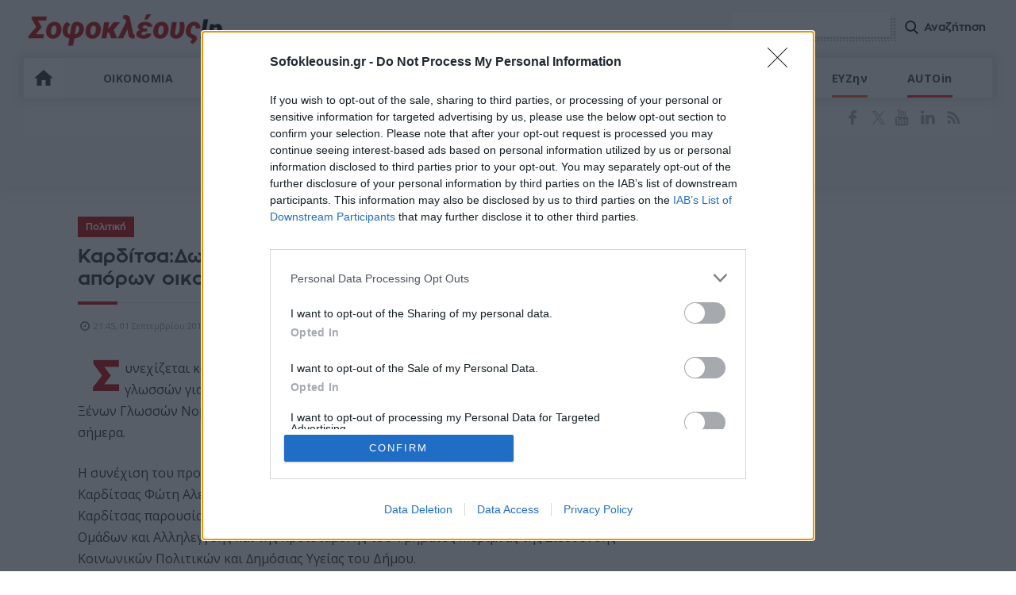

--- FILE ---
content_type: text/html; charset=UTF-8
request_url: https://www.sofokleousin.gr/karditsadorean-ekmathisi-ksenon-glosson-gia-paidia-aporon-oikogen
body_size: 22660
content:
<!DOCTYPE html>
<html lang="el"
      itemscope
      itemtype="http://schema.org/WebSite"
      prefix="og: http://ogp.me/ns#">
<head>
    <meta http-equiv="Content-Type" content="text/html; charset=utf-8">
    <title>Καρδίτσα:Δωρεάν εκμάθηση ξένων γλωσσών για παιδιά απόρων οικογενειών | Sofokleousin.gr</title>
    <meta charset="utf-8" />
<script>window.wb_logo_img = 'https://www.sofokleousin.gr/logo-push.png';window.pushVersion = '1.0.10';navigator.serviceWorker.getRegistration().then(function(reg) {
    if (reg) {
      reg.unregister().then(function() { window.location.reload(true); });
    } else {}
  });
  window.notify = {
    logo_img: 'https://www.sofokleousin.gr/logo-push.png',
    version: '1.0.10',
    request_message: 'Θα θέλατε να λαμβάνετε ενημερώσεις για σημαντικά θέματα από το sofokleousin.gr',
    bell:{
      unsubscribe_message: 'Έχετε εγγραφεί στο να λαμβάνετε ειδοποιήσεις',
      message:  'Εγγραφείτε στο να λάβετε ενημερώσεις',
      denied_message : 'Δεν έχετε αποδεχτεί να λαμβάνετε ενημερώσεις.',
    },
    buttons:{
      confirm: 'ΝΑΙ, ΘΕΛΩ',
      cancel: 'ΟΧΙ, ΕΥΧΑΡΙΣΤΩ',
    }
  };</script>
<meta name="description" content=" Συνεχίζεται και το νέο εκπαιδευτικό έτος το πρόγραμμα δωρεάν εκμάθησης ξένων γλωσσών για παιδιά απόρων οικογενειών που υλοποιεί η Ένωση Ιδιοκτητών Κέντρων Ξένων Γλωσσών Νομού Καρδίτσας σε συ" />
<link rel="canonical" href="https://www.sofokleousin.gr/karditsadorean-ekmathisi-ksenon-glosson-gia-paidia-aporon-oikogen" />
<meta property="og:site_name" content="Sofokleousin.gr" />
<meta property="og:type" content="article" />
<meta name="keywords" content="Πολιτική,Sofokleousin.gr,Ειδήσεις" />
<meta name="news_keywords" content="Πολιτική,Sofokleousin.gr,Ειδήσεις" />
<meta property="og:url" content="https://www.sofokleousin.gr/karditsadorean-ekmathisi-ksenon-glosson-gia-paidia-aporon-oikogen" />
<meta property="og:title" content="Καρδίτσα:Δωρεάν εκμάθηση ξένων γλωσσών για παιδιά απόρων οικογενειών" />
<meta property="og:description" content=" Συνεχίζεται και το νέο εκπαιδευτικό έτος το πρόγραμμα δωρεάν εκμάθησης ξένων γλωσσών για παιδιά απόρων οικογενειών που υλοποιεί η Ένωση Ιδιοκτητών Κέντρων Ξένων Γλωσσών Νομού Καρδίτσας σε συ" />
<meta property="og:image:alt" content="Καρδίτσα:Δωρεάν εκμάθηση ξένων γλωσσών για παιδιά απόρων οικογενειών" />
<meta property="og:updated_time" content="2015-09-01T21:45:00+03:00" />
<meta property="og:country_name" content="Greece" />
<meta property="og:locale" content="el_gr" />
<meta property="article:section" content="Πολιτική" />
<meta property="article:published_time" content="2015-09-01T21:45:00+03:00" />
<meta property="fb:app_id" content="966242223397117" />
<meta name="twitter:card" content="summary_large_image" />
<meta name="twitter:description" content=" Συνεχίζεται και το νέο εκπαιδευτικό έτος το πρόγραμμα δωρεάν εκμάθησης ξένων γλωσσών για παιδιά απόρων οικογενειών που υλοποιεί η Ένωση Ιδιοκτητών Κέντρων Ξένων Γλωσσών Νομού Καρδίτσας σε συ" />
<meta name="twitter:site" content="@Sofokleousin" />
<meta name="twitter:title" content="Καρδίτσα:Δωρεάν εκμάθηση ξένων γλωσσών για παιδιά απόρων οικογενειών" />
<meta name="twitter:image:alt" content="Καρδίτσα:Δωρεάν εκμάθηση ξένων γλωσσών για παιδιά απόρων οικογενειών" />
<meta name="MobileOptimized" content="width" />
<meta name="HandheldFriendly" content="true" />
<meta name="viewport" content="width=device-width, initial-scale=1.0" />
<meta name="publish_date" property="og:publish_date" content="2015-09-01T21:45:00+03:00" />
<meta name="author" content="" />
<meta property="article:author" content="" />
<link rel="icon" href="https://cdn.sofokleousin.gr/themes/sofokleous/favicon.ico" type="image/vnd.microsoft.icon" />

        <link rel="stylesheet" media="all" href="/sites/default/files/css/css_1rI8tY5Ie5LRFxFX0jeUcXNCKL52167CuxyBj5HNoRA.css?delta=0&amp;language=en&amp;theme=sofokleous&amp;include=eJxVy9EKgCAMQNEfUvZJ4mzaarlySvj39RT0djlwt2tQm2FwiClpW1grfOVMs-5COgyKKEbx1qdwLc6mdToAo5G7sWrnzCn2dzK4CfUn_hy2PuEOKno" />
<link rel="stylesheet" media="all" href="/sites/default/files/css/css_1bFE9w1oIb0bu_FCXK9gWP4frvsIhfxcXO955wktdGY.css?delta=1&amp;language=en&amp;theme=sofokleous&amp;include=eJxVy9EKgCAMQNEfUvZJ4mzaarlySvj39RT0djlwt2tQm2FwiClpW1grfOVMs-5COgyKKEbx1qdwLc6mdToAo5G7sWrnzCn2dzK4CfUn_hy2PuEOKno" />

            
                                    <link rel="amphtml" href="https://www.sofokleousin.gr/karditsadorean-ekmathisi-ksenon-glosson-gia-paidia-aporon-oikogen/amp">
                                <link rel="apple-touch-icon" href="https://www.sofokleousin.gr/sofokleousin.jpg">
                <meta name="msapplication-TileColor" content="#bb0404">
                <meta name="theme-color" content="#bb0404">
                <meta http-equiv="X-UA-Compatible" content="IE=edge,chrome=1">
                <meta name="google-site-verification" content="D__UURcZQ9Q8INjawIuvUldbdsRkreAbA2L1jlTbw70" />
                <link rel="alternate" type="application/rss+xml" title="Ροή RSS Sofokleousin.gr" href="https://www.sofokleousin.gr/feed/" />
                <link href="https://fonts.googleapis.com/css?family=Open+Sans:300,400,400i,300i,600,700&amp;subset=greek" rel="stylesheet">
                <script>
                  window.is_inner = true;
                </script>
                <!-- InMobi Choice. Consent Manager Tag v3.0 (for TCF 2.2) -->
<script type="text/javascript" async=true>
  (function() {
    var host = window.location.hostname;
    var element = document.createElement('script');
    var firstScript = document.getElementsByTagName('script')[0];
    var url = 'https://cmp.inmobi.com'
      .concat('/choice/', 'jc7KurEstc83X', '/', host, '/choice.js?tag_version=V3');
    var uspTries = 0;
    var uspTriesLimit = 3;
    element.async = true;
    element.type = 'text/javascript';
    element.src = url;

    firstScript.parentNode.insertBefore(element, firstScript);

    function makeStub() {
      var TCF_LOCATOR_NAME = '__tcfapiLocator';
      var queue = [];
      var win = window;
      var cmpFrame;

      function addFrame() {
        var doc = win.document;
        var otherCMP = !!(win.frames[TCF_LOCATOR_NAME]);

        if (!otherCMP) {
          if (doc.body) {
            var iframe = doc.createElement('iframe');

            iframe.style.cssText = 'display:none';
            iframe.name = TCF_LOCATOR_NAME;
            doc.body.appendChild(iframe);
          } else {
            setTimeout(addFrame, 5);
          }
        }
        return !otherCMP;
      }

      function tcfAPIHandler() {
        var gdprApplies;
        var args = arguments;

        if (!args.length) {
          return queue;
        } else if (args[0] === 'setGdprApplies') {
          if (
            args.length > 3 &&
            args[2] === 2 &&
            typeof args[3] === 'boolean'
          ) {
            gdprApplies = args[3];
            if (typeof args[2] === 'function') {
              args[2]('set', true);
            }
          }
        } else if (args[0] === 'ping') {
          var retr = {
            gdprApplies: gdprApplies,
            cmpLoaded: false,
            cmpStatus: 'stub'
          };

          if (typeof args[2] === 'function') {
            args[2](retr);
          }
        } else {
          if(args[0] === 'init' && typeof args[3] === 'object') {
            args[3] = Object.assign(args[3], { tag_version: 'V3' });
          }
          queue.push(args);
        }
      }

      function postMessageEventHandler(event) {
        var msgIsString = typeof event.data === 'string';
        var json = {};

        try {
          if (msgIsString) {
            json = JSON.parse(event.data);
          } else {
            json = event.data;
          }
        } catch (ignore) {}

        var payload = json.__tcfapiCall;

        if (payload) {
          window.__tcfapi(
            payload.command,
            payload.version,
            function(retValue, success) {
              var returnMsg = {
                __tcfapiReturn: {
                  returnValue: retValue,
                  success: success,
                  callId: payload.callId
                }
              };
              if (msgIsString) {
                returnMsg = JSON.stringify(returnMsg);
              }
              if (event && event.source && event.source.postMessage) {
                event.source.postMessage(returnMsg, '*');
              }
            },
            payload.parameter
          );
        }
      }

      while (win) {
        try {
          if (win.frames[TCF_LOCATOR_NAME]) {
            cmpFrame = win;
            break;
          }
        } catch (ignore) {}

        if (win === window.top) {
          break;
        }
        win = win.parent;
      }
      if (!cmpFrame) {
        addFrame();
        win.__tcfapi = tcfAPIHandler;
        win.addEventListener('message', postMessageEventHandler, false);
      }
    };

    makeStub();

    var uspStubFunction = function() {
      var arg = arguments;
      if (typeof window.__uspapi !== uspStubFunction) {
        setTimeout(function() {
          if (typeof window.__uspapi !== 'undefined') {
            window.__uspapi.apply(window.__uspapi, arg);
          }
        }, 500);
      }
    };

    var checkIfUspIsReady = function() {
      uspTries++;
      if (window.__uspapi === uspStubFunction && uspTries < uspTriesLimit) {
        console.warn('USP is not accessible');
      } else {
        clearInterval(uspInterval);
      }
    };

    if (typeof window.__uspapi === 'undefined') {
      window.__uspapi = uspStubFunction;
      var uspInterval = setInterval(checkIfUspIsReady, 6000);
    }
  })();
</script>
<!-- End InMobi Choice. Consent Manager Tag v3.0 (for TCF 2.2) -->
                <script async='async' src='https://www.googletagservices.com/tag/js/gpt.js'></script>
                <script>
                  var googletag = googletag || {};
                  googletag.cmd = googletag.cmd || [];
                </script>
                <style>
                  .banner-bfr-loaded{
                    display: none;
                  }
                </style>
                <script>
                  window.run_sticky = false;
                  googletag.cmd.push(function() {
                    var mapping_ct_header = googletag.sizeMapping()
                      .addSize([1005,0],[[970,250],[970,200],[970,90],[728,90]])
                      .addSize([760,0],[728,90])
                      .addSize([0,0],[300,250]).build();

                      
                    var desktopMapping = googletag.sizeMapping()
                      .addSize([910, 0], [[300, 250],[300,600]])
                      .addSize([0,   0],   [])
                      .build();

                    var mapping_bottom_text_link = googletag.sizeMapping()
                      .addSize([1026,0],[620,90])
                      .addSize([520,0],[500,90])
                      .addSize([355,0],[340,90])
                      .addSize([0,0],[295,100])
                      .build();

                      
                    var mapping_cat_1 = googletag.sizeMapping()
                      .addSize([1004,0],[[970,250],[970,200],[970,90],[728,90]])
                      //.addSize([781,200],[728,90])
                      .addSize([0,200],[300,250])
                      .build();




                    var mapping_cat_1_2 = googletag.sizeMapping()
                      .addSize([1004,0],[[970,250],[970,200],[970,90],[728,90]])
                      // .addSize([781,200],[728,90])
                      .addSize([0,200],[[300,250], [320, 50]])
                      .build();

                      
                    var mapping_hp_1_2 = googletag.sizeMapping()
                      .addSize([1135, 0], [[970, 250], [970, 90], [728, 90], [300, 250]])
                      .addSize([781,  0], [[728, 90], [300, 250]])
                      .addSize([0,    0], [[300, 250], [320, 50]])
                      .build();



                    // var mapping_cat_main_2 = googletag.sizeMapping()
                    // .addSize([1025,0],[970,250])
                    // .addSize([0,0],[300,250])
                    // .build();

                    // googletag.defineSlot('/1065712/SOFO-CT-MAIN-970-2', [[300, 250], [728, 90], [970, 250], [970, 90], [970, 200]], 'div-gpt-ad-1525968923360-2')
                    // .defineSizeMapping(mapping_cat_main_2)
                    // .addService(googletag.pubads());


                    var mapping_cat_main_2 = googletag.sizeMapping()
                      .addSize([1025,0],[970,250])
                      .addSize([0,0],[300,250])
                      .build();

                    var mapping_ct_main3 = googletag.sizeMapping()
                      .addSize([1004,0],[[970,250],[970,200],[970,90],[728,90]])
                      .addSize([740,0],[728,90])
                      .addSize([0,0],[300,250])
                      .build();

                    var mapping_hp_1 = googletag.sizeMapping()
                      .addSize([1035,0],[[970,250],[970,200],[970,90],[728,90]])
                      .addSize([0,0],[300,250])
                      .build();


                    window.refresh_zone_1 = googletag
                      .defineSlot('/1065712/Billboard', [[970, 90], [728, 90], [970, 250],[300,250]], 'div-gpt-ad-1752235274896-0')
                      .setCollapseEmptyDiv(true, true)
                      .defineSizeMapping(mapping_hp_1)
                      .addService(googletag.pubads());


                    if(window.innerWidth <= 768) { //mobile


                    }else {//desktop


                      window.sidebar1 = googletag.defineSlot('/1065712/Sidebar_1', [[300, 250], [300, 600]], 'div-gpt-ad-1752235597461-0')
                        .addService(googletag.pubads());

                      window.sidebar2 = googletag.defineSlot('/1065712/Sidebar_2', [[300, 600], [300, 250]], 'div-gpt-ad-1752235710474-0')
                        .addService(googletag.pubads());

                    }

                    // window.sofo_ct_main_970_3_zone = googletag.defineSlot('/1065712/SOFO-CT-MAIN-970-3', [[300, 250], [728, 90], [970, 250], [970, 90], [970, 200]], 'div-gpt-ad-1525968923360-3')
                    // .defineSizeMapping(mapping_ct_main3)
                    // .addService(googletag.pubads());







                    //window.refresh_zone_4 = googletag.defineSlot('/1065712/SOFO-IN-ARTICLE-300x250', [[300, 600], [300, 100], [300, 250]], 'div-gpt-ad-1554209127918-0').addService(googletag.pubads());


                    if(window.innerWidth >= 1100 && window.innerHeight >= 690) {
                      window.hpstickyros = googletag.defineSlot('/1065712/SideSticky', [[300, 250], [300, 600]], 'div-gpt-ad-1752242717399-0').addService(googletag.pubads());
                    }


                    window.sofo_hp_bottom = googletag.defineSlot('/1065712/Bottom_Bill', [[970,250],[970,90],[728,90],[320,50],[320,100],[300,100],[300,250]],'div-gpt-ad-1752242827008-0')
                      .defineSizeMapping(mapping_hp_1_2)
                      .addService(googletag.pubads());

                    //googletag.defineSlot('/1065712/SOFO-CT-MAIN-970-4', [[300, 250], [728, 90], [970, 250], [970, 90], [970, 200]], 'div-gpt-ad-1525968923360-4')
                    //  //  .defineSizeMapping(mapping_ct_main4)
                    //.addService(googletag.pubads());

                    // window.refresh_zone_2 = googletag.defineSlot('/1065712/SOFO-CT-TOP-300X250', [[300, 250],[300,600]], 'div-gpt-ad-1525968923360-5')
                    //     .defineSizeMapping(desktopMapping)
                    //     .addService(googletag.pubads());

                    var mapping_sidebar = googletag.sizeMapping().addSize([894,200],[300,600]).addSize([0,0],[300,250]).build();


                    // window.refresh_zone_3 = googletag.defineSlot('/1065712/SOFO-CT-SIDEBAR-300-1', [[300, 100], [300, 250], [300, 600]], 'div-gpt-ad-1525968923360-6')
                    //   .defineSizeMapping(desktopMapping)
                    //   .addService(googletag.pubads());

                    // googletag.defineSlot('/1065712/SOFO-CT-SIDEBAR-300-2', [[300, 100], [300, 250], [300, 600]], 'div-gpt-ad-1525968923360-7')
                    //   .defineSizeMapping(desktopMapping)
                    //   .addService(googletag.pubads());
                    //googletag.defineSlot('/1065712/SOFO-CT-SIDEBAR-300-3', [[300, 100], [300, 250], [300, 600]], 'div-gpt-ad-1525968923360-8').addService(googletag.pubads());


                    var mapping_sidebar300_4 = googletag.sizeMapping().addSize([894,0],[[300,250],[300,600]]).addSize([0,0], [300,250]).build();

                    //googletag.defineSlot('/1065712/SOFO-CT-SIDEBAR-300-4', [[300,100], [300, 250], [300, 600]], 'div-gpt-ad-1525968923360-9').addService(googletag.pubads());
                    //googletag.defineSlot('/1065712/SOFO-CT-SIDEBAR-300-5', [[300, 100], [300, 250], [300, 600]], 'div-gpt-ad-1525968923360-10').addService(googletag.pubads());
                    //googletag.defineSlot('/1065712/SOFO-CT-SIDEBAR-300-6', [[300, 100], [300, 250], [300, 600]], 'div-gpt-ad-1525968923360-11').addService(googletag.pubads());
                    //googletag.defineSlot('/1065712/SOFO-CT-SIDEBAR-300-7', [[300, 100], [300, 250], [300, 600]], 'div-gpt-ad-1525968923360-12').addService(googletag.pubads());

                                            

                    var mapping_article_after_featured_image = googletag.sizeMapping()
                      .addSize([1106,0],[728,90])
                      .addSize([892,0],[300,250])
                      .addSize([787,0],[728,90])
                      .addSize([0,0],[[300,600],[300,250]])//display only in mobile
                      .build();

                    // window.mapping_sofo_a_main = googletag.defineSlot('/1065712/SOFO-A-MAIN-728', [[728, 90], [300,600], [300, 250]], 'div-gpt-ad-1525969358757-0')
                    // .defineSizeMapping(mapping_article_after_featured_image)
                    // .addService(googletag.pubads());


                    var mapping_article_after_text = googletag.sizeMapping()
                      .addSize([1106,0],[[728,90],[1,1]])
                      .addSize([892,0],[[300,250],[1,1]])
                      .addSize([787,0],[[728,90],[1,1]])
                      .addSize([0,0],[[300,600],[300,250],[1,1]])//display only in mobile
                      .build();

                    // googletag.defineSlot('/1065712/SOFO-A-MAIN-728-1', [[728, 90],[300,600], [300, 250],[1,1]], 'div-gpt-ad-1525969358757-1')
                    // .defineSizeMapping(mapping_article_after_text)
                    // .addService(googletag.pubads());
                    //
                    //
                    // googletag.defineSlot('\/1065712\/SOFO-A-MAIN-728-2', [[ 300.0 ,  250.0 ], [ 728.0 ,  90.0 ]], 'div-gpt-ad-1528987729969-0')
                    // .defineSizeMapping(mapping_article_after_text)
                    // .addService(googletag.pubads());
                    //
                    // googletag.defineSlot('\/1065712\/SOFO-A-MAIN-728-3', [[ 300.0 ,  250.0 ], [ 728.0 ,  90.0 ]], 'div-gpt-ad-1528987729969-1')
                    // .defineSizeMapping(mapping_article_after_text)
                    // .addService(googletag.pubads());
                    //
                    //googletag.defineSlot('\/1065712\/SOFO-A-CONTENT', ['fluid', [ 728.0 ,  90.0 ], [ 300.0 ,  250.0 ]], 'div-gpt-ad-1528987729969-3')
                    //.defineSizeMapping(mapping_article_after_text)
                    //.addService(googletag.pubads());

                    // googletag.defineSlot('\/1065712\/SOFO-A-CONTENT-1', ['fluid', [ 728.0 ,  90.0 ], [ 300.0 ,  250.0 ]], 'div-gpt-ad-1528987729969-4')
                    // .defineSizeMapping(mapping_article_after_text)
                    // .addService(googletag.pubads());



                    const inArticleMapping = googletag.sizeMapping()
                      .addSize([769, 0], [[300, 250]]) // Desktop
                      .addSize([0, 0], [[300, 250], [300, 600]]) // Mobile
                      .build();

                    //only if exists this dif
                    if(document.getElementById('div-gpt-ad-1748365798543-0')) {
                      window.inArticle1 = googletag.defineSlot('/1065712/In_Artilce_1', [[300, 250], [300, 600]], 'div-gpt-ad-1748365798543-0')
                        .defineSizeMapping(inArticleMapping)
                        .addService(googletag.pubads());
                    }

                    if(document.getElementById('div-gpt-ad-1748366953808-0')) {
                      window.inArticle2 = googletag.defineSlot('/1065712/In_Article_2', [[300, 250], [300, 600]], 'div-gpt-ad-1748366953808-0')
                        .defineSizeMapping(inArticleMapping)
                        .addService(googletag.pubads());
                    }

                    if(document.getElementById('div-gpt-ad-1748367108856-0')) {
                      window.inArticle3 = googletag.defineSlot('/1065712/In_Article_3', [[300, 250], [300, 600]], 'div-gpt-ad-1748367108856-0')
                        .defineSizeMapping(inArticleMapping)
                        .addService(googletag.pubads());
                    }


                    if(document.getElementById('div-gpt-ad-1749814178030-0')) {
                      window.inArticle4 = googletag.defineSlot('/1065712/In_Article_4', [[300, 600], [300, 250]], 'div-gpt-ad-1749814178030-0')
                        .defineSizeMapping(inArticleMapping)
                        .addService(googletag.pubads());
                    }


                    if(document.getElementById('div-gpt-ad-1749814485468-0')) {
                      googletag.defineSlot('/1065712/In_Article_5', [[300, 250], [300, 600]], 'div-gpt-ad-1749814485468-0')
                        .defineSizeMapping(inArticleMapping)
                        .addService(googletag.pubads());
                    }




                      googletag.defineSlot('/1065712/Article_end_1', [300, 250], 'div-gpt-ad-1764673849926-0').addService(googletag.pubads());
                      googletag.defineSlot('/1065712/Article_end_2', [300, 250], 'div-gpt-ad-1764674138175-0').addService(googletag.pubads());


                                          googletag.pubads().setTargeting('type', 'article');
                                          googletag.pubads().setTargeting('entity_id', '135640');
                                          googletag.pubads().setTargeting('url', '/karditsadorean-ekmathisi-ksenon-glosson-gia-paidia-aporon-oikogen');
                                          googletag.pubads().setTargeting('category0', 'Πολιτική');
                      
                    //  googletag.pubads().enableSingleRequest();
                    googletag.pubads().collapseEmptyDivs(true, true);


                    googletag.pubads().addEventListener('slotRenderEnded', function(event) {
                      if(event.slot.getAdUnitPath() == "/1065712/SOFO-CT-MAIN-970-1"){
                        window.run_sticky = true;
                        if(event.isEmpty){
                          //loadBottomAdd('div-gpt-ad-1570615619834-0');
                        }
                      }
                    });

                    googletag.pubads().addEventListener('slotRenderEnded',
                      function(event) {
                        var slot = event.slot;
                        if (slot.getAdUnitPath() === '/1065712/SOFO-CT-HEADER') {
                          var bnr = document.querySelector('.banner-bfr-loaded');
                          if(bnr){
                            bnr.classList.remove('banner-bfr-loaded');
                          }

                        }
                      }
                    );

                    googletag.defineSlot('/1065712/Prestitial', ['fluid', [1, 1]], 'div-gpt-ad-1752236114149-0').addService(googletag.pubads());


                      
                    googletag.enableServices();

                     window.refresh_ads = function(){
                        [window.inArticle2, window.sidebar1,  window.refresh_zone_1, window.sofo_hp_bottom].forEach(slot => {
                          if (typeof slot !== 'undefined' && slot !== null) {
                            googletag.pubads().refresh([slot]);
                          }
                        });
                     }

                     window.setTimeout(window.refresh_ads, 30000);
                    
                  });

                  window.current_page = 'node';

                </script>


                <link rel="manifest" href="/manifest.json" />
                <script type="text/javascript">
                  var win = null;
                  function NewWindow(mypage,myname,w,h,scroll){
                    LeftPosition = (screen.width) ? (screen.width-w)/2 : 0;
                    TopPosition = (screen.height) ? (screen.height-h)/2 : 0;
                    settings =
                      'height='+h+',width='+w+',top='+TopPosition+',left='+LeftPosition+',scrollbars='+scroll+',resizable'
                    win = window.open(mypage,myname,settings)
                  }
                </script>

                <script>
                  if (navigator.userAgent.match(/IEMobile\/10\.0/)) {
                    var msViewportStyle = document.createElement("style");
                    msViewportStyle.appendChild(
                      document.createTextNode(
                        "@-ms-viewport{width:auto!important}"
                      )
                    );
                    document.getElementsByTagName("head")[0].
                    appendChild(msViewportStyle);
                  }
                </script>

                <script>
                  (function(i,s,o,g,r,a,m){i['GoogleAnalyticsObject']=r;i[r]=i[r]||function(){
                    (i[r].q=i[r].q||[]).push(arguments)},i[r].l=1*new Date();a=s.createElement(o),
                    m=s.getElementsByTagName(o)[0];a.async=1;a.src=g;m.parentNode.insertBefore(a,m)
                  })(window,document,'script','https://www.google-analytics.com/analytics.js','ga');
                  ga('create', 'UA-3675015-1', 'auto');
                  ga('send', 'pageview');

                </script>

                <!-- Global site tag (gtag.js) - Google Analytics -->
                <script async src="https://www.googletagmanager.com/gtag/js?id=G-4LVWMT72D1"></script>
                <script>
                  window.dataLayer = window.dataLayer || [];
                  function gtag(){dataLayer.push(arguments);}
                  gtag('js', new Date());

                  gtag('config', 'G-4LVWMT72D1');
                </script>

                <script>
                  // var OneSignal = window.OneSignal || [];
                  // OneSignal.push(function(){
                  //   OneSignal.init({
                  //     appId: "6edbbfe0-9b4d-4a33-80e5-e348e9a9afbd",
                  //     safari_web_id: "web.onesignal.auto.54cd441e-7f12-4aed-9845-f98eb5c10ecb",
                  //     notifyButton: {
                  //         enable:true
                  //     },
                  //     promptOptions: {
                  //         actionMessage: "Θα θέλατε να λαμβάνετε ενημερώσεις για σημαντικά θέματα από το sofokleousin.gr;",
                  //         acceptButtonText: "ΝΑΙ, ΘΕΛΩ",
                  //         cancelButtonText: "ΟΧΙ, ΕΥΧΑΡΙΣΤΩ",
                  //     },
                  // welcomeNotification:{disable:true},
                  //   });//end of init

                  //   setTimeout(function(){
                  //       OneSignal.showSlidedownPrompt();
                  //   }, 300);

                  //   function wOnScroll(e){
                  //     console.log("Onscroll...");


                  //     window.removeEventListener("scroll", wOnScroll);
                  //   }

                  //   window.addEventListener("scroll", wOnScroll);

                  //});
                </script>


                                    <!-- Facebook Pixel Code -->
                    <script>
                      !function(f,b,e,v,n,t,s)
                      {if(f.fbq)return;n=f.fbq=function(){n.callMethod?
                        n.callMethod.apply(n,arguments):n.queue.push(arguments)};
                        if(!f._fbq)f._fbq=n;n.push=n;n.loaded=!0;n.version='2.0';
                        n.queue=[];t=b.createElement(e);t.async=!0;
                        t.src=v;s=b.getElementsByTagName(e)[0];
                        s.parentNode.insertBefore(t,s)}(window, document,'script',
                        'https://connect.facebook.net/en_US/fbevents.js');
                      fbq('init', '1187084581334921');
                      fbq('track', 'PageView');
                    </script>
                    <noscript><img height="1" width="1" style="display:none"
                                   src="https://www.facebook.com/tr?id=1187084581334921&ev=PageView&noscript=1"
                        /></noscript>
                    <!-- End Facebook Pixel Code -->
                                <script src="https://jsc.mgid.com/site/1022134.js" async></script>
</head>
<body>

    <div id="fb-root"></div>
    <script>(function(d, s, id) {
        var js, fjs = d.getElementsByTagName(s)[0];
        if (d.getElementById(id)) return;
        js = d.createElement(s); js.id = id;
        js.src = 'https://connect.facebook.net/el_GR/sdk.js#xfbml=1&version=v3.0&appId=1187084581334921&autoLogAppEvents=1';
        fjs.parentNode.insertBefore(js, fjs);
      }(document, 'script', 'facebook-jssdk'));</script>

    <script type="application/ld+json">{
        "@context": "https://schema.org",
        "@type": "Organization",
        "url": "https://www.sofokleousin.gr",
        "name": "Sofokleousin.gr",
        "address": {
            "@type": "PostalAddress",
            "addressCountry": "Greece",
            "addressLocality": "Αθήνα",
            "postalCode": "10682",
            "streetAddress": "Στουρνάρη 29, Αθήνα"
        },
        "logo": {
            "@type": "ImageObject",
            "url": "https://www.sofokleousin.gr/sofokleousin.jpg",
            "contentUrl": "https://www.sofokleousin.gr/sofokleousin.jpg",
            "width": "300px",
            "height": "212px"
        }
    }</script>
<script type="application/ld+json">{"@context": "https://schema.org","@type" : "WebPage","url"   : "https://www.sofokleousin.gr/karditsadorean-ekmathisi-ksenon-glosson-gia-paidia-aporon-oikogen"}</script>

    
<div id="page">
    <div id="wrapper">
        <div id="top" class="row">
            <div class="maximum border-box">


                <header id="header" class="row border-box animated">
                    <a href="/" id="logo" title="SofokleousIn">Sofokleous In</a>
                    <div id="search-box" class="right">
                        <form class="search-form" action="/search/node" method="get" id="search-form">
                            <div class="input-container">
                                <input data-drupal-selector="edit-keys" size="30" maxlength="255" class="form-search" type="search" name = "keys">
                            </div>
                            <input data-drupal-selector="edit-submit" id="form-submit" class="btn-search-icon" value="Αναζήτηση" type="submit">
                        </form>
                        <a id="search-btn" class="btn-search-icon">Αναζήτηση</a>
                    </div>
                    <nav id="nav" class="left row border-box">
        
              <ul class = "flex">
                    
      <li class="home">
        <a href="/" data-drupal-link-system-path="&lt;front&gt;">ΑΡΧΙΚΗ</a>
              </li>
                
      <li class="menu-item-has-children">
        <a href="/category/oikonomia" data-drupal-link-system-path="taxonomy/term/16">ΟΙΚΟΝΟΜΙΑ</a>
                                <ul class = "sub-menu">
                    
      <li>
        <a href="/category/xristika" data-drupal-link-system-path="taxonomy/term/23">ΧΡΗΣΤΙΚΑ</a>
              </li>
        </ul>
  
              </li>
                
      <li>
        <a href="/category/politiki" data-drupal-link-system-path="taxonomy/term/17">ΠΟΛΙΤΙΚΗ</a>
              </li>
                
      <li class="menu-item-has-children">
        <a href="/category/epixeiriseis" data-drupal-link-system-path="taxonomy/term/10">ΕΠΙΧΕΙΡΗΣΕΙΣ</a>
                                <ul class = "sub-menu">
                    
      <li>
        <a href="/category/trapezes" data-drupal-link-system-path="taxonomy/term/18">ΤΡΑΠΕΖΕΣ</a>
              </li>
                
      <li>
        <a href="/category/energeia" data-drupal-link-system-path="taxonomy/term/19">ΕΝΕΡΓΕΙΑ</a>
              </li>
                
      <li>
        <a href="/category/asfalistiki-agora" data-drupal-link-system-path="taxonomy/term/25">ΑΣΦΑΛΙΣΤΙΚΗ ΑΓΟΡΑ</a>
              </li>
                
      <li>
        <a href="/category/neo-epixeirein" data-drupal-link-system-path="taxonomy/term/26">ΝΕΟ ΕΠΙΧΕΙΡΕΙΝ</a>
              </li>
                
      <li>
        <a href="/category/koinoniki-euthini" data-drupal-link-system-path="taxonomy/term/27">ΚΟΙΝΩΝΙΚΗ ΕΥΘYΝΗ</a>
              </li>
                
      <li>
        <a href="/category/ygeia" data-drupal-link-system-path="taxonomy/term/32">ΥΓΕΙΑ</a>
              </li>
        </ul>
  
              </li>
                
      <li>
        <a href="/category/agores" data-drupal-link-system-path="taxonomy/term/7">ΑΓΟΡΕΣ</a>
              </li>
                
      <li class="menu-item-has-children">
        <a href="/category/epikairotita" data-drupal-link-system-path="taxonomy/term/11">ΕΠΙΚΑΙΡΟΤΗΤΑ</a>
                                <ul class = "sub-menu">
                    
      <li>
        <a href="/category/ellada" data-drupal-link-system-path="taxonomy/term/28">ΕΛΛΑΔΑ</a>
              </li>
                
      <li>
        <a href="/category/amyna-diplomatia" data-drupal-link-system-path="taxonomy/term/24">ΑΜΥΝΑ &amp; ΔΙΠΛΩΜΑΤΙΑ</a>
              </li>
                
      <li>
        <a href="/category/diethni" data-drupal-link-system-path="taxonomy/term/29">ΔΙΕΘΝΗ</a>
              </li>
                
      <li>
        <a href="/category/athlitika" data-drupal-link-system-path="taxonomy/term/30">ΑΘΛΗΤΙΚΑ</a>
              </li>
                
      <li>
        <a href="/category/media" data-drupal-link-system-path="taxonomy/term/924">MEDIA</a>
              </li>
                
      <li>
        <a href="/category/synenteykseis" data-drupal-link-system-path="taxonomy/term/1848">ΣΥΝΕΝΤΕΥΞΕΙΣ</a>
              </li>
        </ul>
  
              </li>
                
      <li>
        <a href="/category/tourismos" data-drupal-link-system-path="taxonomy/term/20">ΤΟΥΡΙΣΜΟΣ</a>
              </li>
                
      <li class="bordered black">
        <a href="/category/techin" data-drupal-link-system-path="taxonomy/term/13">TECHin</a>
              </li>
                
      <li class="bordered orange">
        <a href="/category/eyzin" data-drupal-link-system-path="taxonomy/term/14">ΕΥΖην</a>
              </li>
                
      <li class="bordered bright-red menu-item-has-children">
        <a href="/category/autoin" data-drupal-link-system-path="taxonomy/term/15">AUTOin</a>
                                <ul class = "sub-menu">
                    
      <li>
        <a href="/category/cars-electric" data-drupal-link-system-path="taxonomy/term/1776">CARS ELECTRIC</a>
              </li>
        </ul>
  
              </li>
        </ul>
  


  </nav>

                    <div class="button-menu btn-open"> <a href="#resp-menu" id="menu-btn">Menu</a> </div>
                    <div class="row top-social">
                        
                        <div class="right social-icons">
                            <ul>
                                <li><a href="https://www.facebook.com/sofokleousin" target="_blank" title="Ακολουθήστε μας στο Facebook">Facebook</a></li>
                                <li><a class="twitter" href="https://twitter.com/Sofokleousin" target="_blank" title="Ακολουθήστε μας στο Twitter">Twitter</a></li>
                                <li><a class="youtube" href="https://www.youtube.com/channel/UCwL5FWnuuEk8phlfVeA6Ylg/" target="_blank" title="Δείτε το κανάλι μας στο YouTube">YouTube</a></li>
                                <li><a class="linkedin" href="https://www.linkedin.com/groups/Sofokleousingr-3372819" target="_blank" title="Συνδεθείτε μαζί μας στο LinkedIn">LinkedIn</a></li>
                                <li><a class="rss" href="https://www.sofokleousin.gr/feed/" target="_blank" title="Εγγραφείτε στο RSS">RSS</a></li>
                            </ul>
                        </div>
                        <iframe  id = "top-iframe" src =  "https://webservice.foreks.com/foreks-web-widget/kJ5gV" frameborder="0"  scrolling="no"></iframe>
                    </div>
                </header>
                <br class="clearfloat" />

                <div id="sticky-banner-margin"></div>
                <div class="banner banner-970" id = "sticky-top-banner-wrapper">
                    <div id="sticky-top-banner">
                        <!-- /1065712/Billboard-->
                        <div id='div-gpt-ad-1752235274896-0' style="display: inline;" class="banner-bfr-loaded-2">
                            <script>
                              googletag.cmd.push(function() { googletag.display('div-gpt-ad-1752235274896-0'); });
                            </script>
                        </div>
                    </div>
                </div>

            </div>
        </div>
        <!--top end -->
        <div class="row" id="inner-content">
            <div class="maximum border-box narrow">

                <div class="left-container btm-40 relative wow fadeIn" id="post-content">
                    <div data-drupal-messages-fallback class="hidden"></div>

                    
                    
                                                          <a class="left category smooth" href = "/category/politiki">Πολιτική</a>
            
    
  <h1 class = "title">Καρδίτσα:Δωρεάν εκμάθηση ξένων γλωσσών για παιδιά απόρων οικογενειών</h1>
  <hr>

  



  

 

 


  


  

   

          

<div class="row metadata">
    <div class="half left">
                <span class="date border-box">21:45, 01 Σεπτεμβρίου 2015</span> <br>

    </div>

    <div class="half right">
         <ul class="social-media relative">
  <li>
    <a onclick="NewWindow(this.href,'Facebook','550','300','no');return false" href="http://www.facebook.com/sharer/sharer.php?u=https://www.sofokleousin.gr/karditsadorean-ekmathisi-ksenon-glosson-gia-paidia-aporon-oikogen&amp;t=%CE%9A%CE%B1%CF%81%CE%B4%CE%AF%CF%84%CF%83%CE%B1%3A%CE%94%CF%89%CF%81%CE%B5%CE%AC%CE%BD+%CE%B5%CE%BA%CE%BC%CE%AC%CE%B8%CE%B7%CF%83%CE%B7+%CE%BE%CE%AD%CE%BD%CF%89%CE%BD+%CE%B3%CE%BB%CF%89%CF%83%CF%83%CF%8E%CE%BD+%CE%B3%CE%B9%CE%B1+%CF%80%CE%B1%CE%B9%CE%B4%CE%B9%CE%AC+%CE%B1%CF%80%CF%8C%CF%81%CF%89%CE%BD+%CE%BF%CE%B9%CE%BA%CE%BF%CE%B3%CE%B5%CE%BD%CE%B5%CE%B9%CF%8E%CE%BD">FACEBOOK</a>
  </li>
  <li>
    <a onclick="NewWindow(this.href,'Twitter','450','300','no');return false" href="https://twitter.com/share?original_referer=https://www.sofokleousin.gr/karditsadorean-ekmathisi-ksenon-glosson-gia-paidia-aporon-oikogen&amp;text=%CE%9A%CE%B1%CF%81%CE%B4%CE%AF%CF%84%CF%83%CE%B1%3A%CE%94%CF%89%CF%81%CE%B5%CE%AC%CE%BD+%CE%B5%CE%BA%CE%BC%CE%AC%CE%B8%CE%B7%CF%83%CE%B7+%CE%BE%CE%AD%CE%BD%CF%89%CE%BD+%CE%B3%CE%BB%CF%89%CF%83%CF%83%CF%8E%CE%BD+%CE%B3%CE%B9%CE%B1+%CF%80%CE%B1%CE%B9%CE%B4%CE%B9%CE%AC+%CE%B1%CF%80%CF%8C%CF%81%CF%89%CE%BD+%CE%BF%CE%B9%CE%BA%CE%BF%CE%B3%CE%B5%CE%BD%CE%B5%CE%B9%CF%8E%CE%BD&amp;url=https://www.sofokleousin.gr/karditsadorean-ekmathisi-ksenon-glosson-gia-paidia-aporon-oikogen" class="twitter">TWEET</a>
  </li>
  <li>
<a class = "share-in" onclick="NewWindow(this.href,'linkedin','500','570','no');return false" href="https://www.linkedin.com/sharing/share-offsite/?url=https://www.sofokleousin.gr/karditsadorean-ekmathisi-ksenon-glosson-gia-paidia-aporon-oikogen&text=%CE%9A%CE%B1%CF%81%CE%B4%CE%AF%CF%84%CF%83%CE%B1%3A%CE%94%CF%89%CF%81%CE%B5%CE%AC%CE%BD+%CE%B5%CE%BA%CE%BC%CE%AC%CE%B8%CE%B7%CF%83%CE%B7+%CE%BE%CE%AD%CE%BD%CF%89%CE%BD+%CE%B3%CE%BB%CF%89%CF%83%CF%83%CF%8E%CE%BD+%CE%B3%CE%B9%CE%B1+%CF%80%CE%B1%CE%B9%CE%B4%CE%B9%CE%AC+%CE%B1%CF%80%CF%8C%CF%81%CF%89%CE%BD+%CE%BF%CE%B9%CE%BA%CE%BF%CE%B3%CE%B5%CE%BD%CE%B5%CE%B9%CF%8E%CE%BD">
      <div class="in-btn">      
      <span class="text">Share</span>
      </div>
    </a>
  </li>
</ul>
    </div>
</div>


<div class="row post-texts">
     
<p>&nbsp;Συνεχίζεται και το νέο εκπαιδευτικό έτος το πρόγραμμα δωρεάν εκμάθησης ξένων γλωσσών για παιδιά απόρων οικογενειών που υλοποιεί η Ένωση Ιδιοκτητών Κέντρων Ξένων Γλωσσών Νομού Καρδίτσας σε συνεργασία με τον Δήμο Καρδίτσας, όπως ανακοινώθηκε σήμερα.</p><div class="mobile-banner-inline" data-ad-id="div-gpt-ad-1748365798543-0" style="display: none;">
  <div class="mobile-banner-sticky-container">
    <div>
      <div id="div-gpt-ad-1748365798543-0" style="min-width: 300px; min-height: 250px;"></div>
    </div>
  </div>
</div>
<p>Η συνέχιση του προγράμματος συζητήθηκε κατά τη διάρκεια συνάντησης του δημάρχου Καρδίτσας Φώτη Αλεξάκου με την διοίκηση της Ένωσης Ιδιοκτητών Κέντρων Ξένων Γλωσσών Ν. Καρδίτσας παρουσία της αντιδημάρχου Εθελοντισμού, Ειδικών Πληθυσμιακών-Κοινωνικών Ομάδων και Αλληλεγγύης και της προϊσταμένης του Τµήµατος Μέριµνας της ∆ιεύθυνσης Κοινωνικών Πολιτικών και ∆ηµόσιας Υγείας του Δήμου.</p>
		          			<script id="_vidverto-f432ac934350816c321009006e3a773c">!function(v,t,o){var a=t.createElement("script");a.src="https://ad.vidverto.io/vidverto/js/aries/v1/invocation.js",a.setAttribute("fetchpriority","high");var r=v.top;r.document.head.appendChild(a),v.self!==v.top&&(v.frameElement.style.cssText="width:0px!important;height:0px!important;"),r.aries=r.aries||{},r.aries.v1=r.aries.v1||{commands:[]};var c=r.aries.v1;c.commands.push((function(){var d=document.getElementById("_vidverto-f432ac934350816c321009006e3a773c");d.setAttribute("id",(d.getAttribute("id")+(new Date()).getTime()));var t=v.frameElement||d;c.mount("7445",t,{width:720,height:405})}))}(window,document);</script>
		  	       	
<p>Στο πρόγραμμα «Κοινωνική Ξενόγλωσση Εκπαίδευση» συμμετέχουν, όπως γίνεται γνωστό, παιδιά άπορων και οικονομικά αδύναμων οικογενειών από την πόλη και τις Κοινότητες του Δήμου Καρδίτσας που επιλέγονται με βάση τα σχετικά στοιχεία που τηρεί η Διεύθυνση Κοινωνικών Πολιτικών και Δημόσιας Υγείας και κατανέμονται στα φροντιστήρια των μελών της Ένωσης Ιδιοκτητών Κέντρων Ξένων Γλωσσών Ν. Καρδίτσας , όπου παρακολουθούν μαθήματα ξένων γλωσσών δωρεάν.</p>  <div class="mobile-banner-inline" data-ad-id="div-gpt-ad-1748366953808-0" style="display: none;">
          <div class="mobile-banner-sticky-container">
            <div>
              <div id="div-gpt-ad-1748366953808-0" style="min-width: 300px; min-height: 250px;">
              </div>
            </div>
          </div>
        </div>
<p>Εξάλλου, ο Δήμος Καρδίτσας μέσω της Αντιδημαρχίας Αλληλεγγύης Ειδικών Ευπαθών Ομάδων, Εθελοντισμού το μήνα Αύγουστο προσέφερε 46 τόνους φρούτα (ροδάκινα) σε συμπολίτες μας, που είναι εγγεγραμμένοι στο Κοινωνικό Μητρώο Απόρων, στο Κοινωνικό Παντοπωλείο του Δήμου Καρδίτσας, καθώς επίσης και σε όσους κατέχουν την κάρτα σίτισης. Επίσης προσέφερε 40 δεματάκια με τρόφιμα/λαχανικά, 35 δεματάκια με ρούχα, παπούτσια, παιχνίδια και ένα ποδήλατο παιδικό και δύο τηλεοράσεις σε ισάριθμους συμπολίτες που είναι εγγεγραμμένοι στο Κοινωνικό Μητρώο του Δήμου Καρδίτσας.</p>


</div>

<div class="after-content-banners">
  <!-- /1065712/Article_end_1 -->
  <div id='div-gpt-ad-1764673849926-0'>
    <script>
      googletag.cmd.push(function() { googletag.display('div-gpt-ad-1764673849926-0'); });
    </script>
  </div>
  <!-- /1065712/Article_end_2 -->
  <div id='div-gpt-ad-1764674138175-0'>
    <script>
      googletag.cmd.push(function() { googletag.display('div-gpt-ad-1764674138175-0'); });
    </script>
  </div>
</div>

<div class="row bordered">
     <ul class="social-media relative">
  <li>
    <a onclick="NewWindow(this.href,'Facebook','550','300','no');return false" href="http://www.facebook.com/sharer/sharer.php?u=https://www.sofokleousin.gr/karditsadorean-ekmathisi-ksenon-glosson-gia-paidia-aporon-oikogen&amp;t=%CE%9A%CE%B1%CF%81%CE%B4%CE%AF%CF%84%CF%83%CE%B1%3A%CE%94%CF%89%CF%81%CE%B5%CE%AC%CE%BD+%CE%B5%CE%BA%CE%BC%CE%AC%CE%B8%CE%B7%CF%83%CE%B7+%CE%BE%CE%AD%CE%BD%CF%89%CE%BD+%CE%B3%CE%BB%CF%89%CF%83%CF%83%CF%8E%CE%BD+%CE%B3%CE%B9%CE%B1+%CF%80%CE%B1%CE%B9%CE%B4%CE%B9%CE%AC+%CE%B1%CF%80%CF%8C%CF%81%CF%89%CE%BD+%CE%BF%CE%B9%CE%BA%CE%BF%CE%B3%CE%B5%CE%BD%CE%B5%CE%B9%CF%8E%CE%BD">FACEBOOK</a>
  </li>
  <li>
    <a onclick="NewWindow(this.href,'Twitter','450','300','no');return false" href="https://twitter.com/share?original_referer=https://www.sofokleousin.gr/karditsadorean-ekmathisi-ksenon-glosson-gia-paidia-aporon-oikogen&amp;text=%CE%9A%CE%B1%CF%81%CE%B4%CE%AF%CF%84%CF%83%CE%B1%3A%CE%94%CF%89%CF%81%CE%B5%CE%AC%CE%BD+%CE%B5%CE%BA%CE%BC%CE%AC%CE%B8%CE%B7%CF%83%CE%B7+%CE%BE%CE%AD%CE%BD%CF%89%CE%BD+%CE%B3%CE%BB%CF%89%CF%83%CF%83%CF%8E%CE%BD+%CE%B3%CE%B9%CE%B1+%CF%80%CE%B1%CE%B9%CE%B4%CE%B9%CE%AC+%CE%B1%CF%80%CF%8C%CF%81%CF%89%CE%BD+%CE%BF%CE%B9%CE%BA%CE%BF%CE%B3%CE%B5%CE%BD%CE%B5%CE%B9%CF%8E%CE%BD&amp;url=https://www.sofokleousin.gr/karditsadorean-ekmathisi-ksenon-glosson-gia-paidia-aporon-oikogen" class="twitter">TWEET</a>
  </li>
  <li>
<a class = "share-in" onclick="NewWindow(this.href,'linkedin','500','570','no');return false" href="https://www.linkedin.com/sharing/share-offsite/?url=https://www.sofokleousin.gr/karditsadorean-ekmathisi-ksenon-glosson-gia-paidia-aporon-oikogen&text=%CE%9A%CE%B1%CF%81%CE%B4%CE%AF%CF%84%CF%83%CE%B1%3A%CE%94%CF%89%CF%81%CE%B5%CE%AC%CE%BD+%CE%B5%CE%BA%CE%BC%CE%AC%CE%B8%CE%B7%CF%83%CE%B7+%CE%BE%CE%AD%CE%BD%CF%89%CE%BD+%CE%B3%CE%BB%CF%89%CF%83%CF%83%CF%8E%CE%BD+%CE%B3%CE%B9%CE%B1+%CF%80%CE%B1%CE%B9%CE%B4%CE%B9%CE%AC+%CE%B1%CF%80%CF%8C%CF%81%CF%89%CE%BD+%CE%BF%CE%B9%CE%BA%CE%BF%CE%B3%CE%B5%CE%BD%CE%B5%CE%B9%CF%8E%CE%BD">
      <div class="in-btn">      
      <span class="text">Share</span>
      </div>
    </a>
  </li>
</ul>
</div>



<a class="google-news smooth" href="https://news.google.com/publications/CAAiECmBa8Zngryl3uw9QV-h0yIqFAgKIhApgWvGZ4K8pd7sPUFfodMi" target="_blank"><span>Ακολουθήστε το Sofokleousin.gr στο Google News<br>
και μάθετε πρώτοι όλες τις ειδήσεις</span></a>



  


       <!-- Begin MailChimp Signup Form -->
          <div class="mc_embed_signup">
            <form action="https://sofokleousin.us3.list-manage.com/subscribe/post?u=35afe608ff29263e2e0051f59&amp;id=3ee617a159" method="post" id="mc-embedded-subscribe-form" name="mc-embedded-subscribe-form" class="validate" target="_blank" novalidate>
              <h3>Εγγραφείτε στο Newsletter μας</h3>
              <p>Οι σημαντικότερες ειδήσεις της ημέρας στο email σου</p>
              <input type="email" value="" name="EMAIL" class="required email mce-EMAIL" placeholder="το email σου εδώ!">
              <input type="submit" value="Subscribe" name="subscribe" class="mc-embedded-subscribe smooth">
              <div style="position: absolute; left: -5000px;" aria-hidden="true">
                <input type="text" name="b_35afe608ff29263e2e0051f59_3ee617a159" tabindex="-1" value="">
              </div>
            </form>
          </div>

<div class="fb-comments" data-href="https://www.sofokleousin.gr/karditsadorean-ekmathisi-ksenon-glosson-gia-paidia-aporon-oikogen" data-numposts="5" data-width="100%" style="width:100%"></div>













<script type="application/ld+json">{ "@context": "http://schema.org", "@type": "BreadcrumbList", "itemListElement": [{"@type": "ListItem", "position": 1,"item":{"@id": "https://www.sofokleousin.gr","name": "Αρχική"} } ,{"@type": "ListItem", "position": 2,"item":{"@id": "https://www.sofokleousin.gr/category/politiki","name": "Πολιτική"} } ,{"@type": "ListItem", "position": 3,"item":{"@id": "https://www.sofokleousin.gr/karditsadorean-ekmathisi-ksenon-glosson-gia-paidia-aporon-oikogen","name": "Καρδίτσα:Δωρεάν εκμάθηση ξένων γλωσσών για παιδιά απόρων οικογενειών"} } ]}</script>
<script type="application/ld+json">{
    "@context": "https://schema.org",
    "@type" : "NewsArticle",
    "url" : "https://www.sofokleousin.gr/karditsadorean-ekmathisi-ksenon-glosson-gia-paidia-aporon-oikogen",
    "headline" : "Καρδίτσα:Δωρεάν εκμάθηση ξένων γλωσσών για παιδιά απόρων οικογενειών",
    "image" :{
      "@type": "ImageObject",
      "url": "https://www.sofokleousin.gr/sofokleousin.jpg"
    },
    "description":"
 Συνεχίζεται και το νέο εκπαιδευτικό έτος το πρόγραμμα δωρεάν εκμάθησης ξένων γλωσσών για παιδιά απόρων οικογενειών που υλοποιεί η Ένωση Ιδιοκτητών Κέντρων Ξένων Γλωσσών Νομού Καρδίτσας σε συνεργασία με τον Δήμο Καρδίτσας, όπως ανακοινώθηκε σήμερα.",
    "articleBody":"&amp;nbsp;Συνεχίζεται και το νέο εκπαιδευτικό έτος το πρόγραμμα δωρεάν εκμάθησης ξένων γλωσσών για παιδιά απόρων οικογενειών που υλοποιεί η Ένωση Ιδιοκτητών Κέντρων Ξένων Γλωσσών Νομού Καρδίτσας σε συνεργασία με τον Δήμο Καρδίτσας, όπως ανακοινώθηκε σήμερα.                  Η συνέχιση του προγράμματος συζητήθηκε κατά τη διάρκεια συνάντησης του δημάρχου Καρδίτσας Φώτη Αλεξάκου με την διοίκηση της Ένωσης Ιδιοκτητών Κέντρων Ξένων Γλωσσών Ν. Καρδίτσας παρουσία της αντιδημάρχου Εθελοντισμού, Ειδικών Πληθυσμιακών-Κοινωνικών Ομάδων και Αλληλεγγύης και της προϊσταμένης του Τµήµατος Μέριµνας της ∆ιεύθυνσης Κοινωνικών Πολιτικών και ∆ηµόσιας Υγείας του Δήμου.          !function(v,t,o){var a=t.createElement(&quot;script&quot;);a.src=&quot;https://ad.vidverto.io/vidverto/js/aries/v1/invocation.js&quot;,a.setAttribute(&quot;fetchpriority&quot;,&quot;high&quot;);var r=v.top;r.document.head.appendChild(a),v.self!==v.top&amp;&amp;(v.frameElement.style.cssText=&quot;width:0px!important;height:0px!important;&quot;),r.aries=r.aries||{},r.aries.v1=r.aries.v1||{commands:[]};var c=r.aries.v1;c.commands.push((function(){var d=document.getElementById(&quot;_vidverto-f432ac934350816c321009006e3a773c&quot;);d.setAttribute(&quot;id&quot;,(d.getAttribute(&quot;id&quot;)+(new Date()).getTime()));var t=v.frameElement||d;c.mount(&quot;7445&quot;,t,{width:720,height:405})}))}(window,document);         Στο πρόγραμμα «Κοινωνική Ξενόγλωσση Εκπαίδευση» συμμετέχουν, όπως γίνεται γνωστό, παιδιά άπορων και οικονομικά αδύναμων οικογενειών από την πόλη και τις Κοινότητες του Δήμου Καρδίτσας που επιλέγονται με βάση τα σχετικά στοιχεία που τηρεί η Διεύθυνση Κοινωνικών Πολιτικών και Δημόσιας Υγείας και κατανέμονται στα φροντιστήρια των μελών της Ένωσης Ιδιοκτητών Κέντρων Ξένων Γλωσσών Ν. Καρδίτσας , όπου παρακολουθούν μαθήματα ξένων γλωσσών δωρεάν.                                                                                  Εξάλλου, ο Δήμος Καρδίτσας μέσω της Αντιδημαρχίας Αλληλεγγύης Ειδικών Ευπαθών Ομάδων, Εθελοντισμού το μήνα Αύγουστο προσέφερε 46 τόνους φρούτα (ροδάκινα) σε συμπολίτες μας, που είναι εγγεγραμμένοι στο Κοινωνικό Μητρώο Απόρων, στο Κοινωνικό Παντοπωλείο του Δήμου Καρδίτσας, καθώς επίσης και σε όσους κατέχουν την κάρτα σίτισης. Επίσης προσέφερε 40 δεματάκια με τρόφιμα/λαχανικά, 35 δεματάκια με ρούχα, παπούτσια, παιχνίδια και ένα ποδήλατο παιδικό και δύο τηλεοράσεις σε ισάριθμους συμπολίτες που είναι εγγεγραμμένοι στο Κοινωνικό Μητρώο του Δήμου Καρδίτσας.",
    "dateCreated": "2015-09-01T21:45:00+03:00",
    "datePublished": "2015-09-01T21:45:00+03:00",
    "dateModified": "2019-04-25T17:09:25+03:00",
    "author" : {
      "@type": "Person",
      "url": "https://www.sofokleousin.gr/author/",
      "name": " ",
      "address":{
        "@type": "PostalAddress",
        "addressCountry" : "Greece",
        "addressLocality": "Αθήνα",
        "postalCode" : "10682",
        "streetAddress": "Στουρνάρη 29, Αθήνα"
      }
     },
    "genre" : "news",
    "articleSection": "news",
    "keywords": "Πολιτική,Sofokleousin.gr,Ειδήσεις",
    "mainEntityOfPage":{
      "@type" : "WebPage",
      "url" : "https://www.sofokleousin.gr/karditsadorean-ekmathisi-ksenon-glosson-gia-paidia-aporon-oikogen",
      "primaryImageOfPage" :{
        "@type" : "ImageObject",
        "url": "https://www.sofokleousin.gr/sofokleousin.jpg"
      }
    },
    "publisher":{
      "@type": "Organization",
      "url": "https://www.sofokleousin.gr",
      "name": "Sofokleousin.gr",
      "address":{
        "@type": "PostalAddress",
        "addressCountry" : "Greece",
        "addressLocality": "Αθήνα",
        "postalCode" : "10682",
        "streetAddress": "Στουρνάρη 29, Αθήνα"
      },
      "logo" :{
        "@type" : "ImageObject",
        "url": "https://www.sofokleousin.gr/sofokleousin.jpg",
        "contentUrl": "https://www.sofokleousin.gr/sofokleousin.jpg",
        "width":"300px",
        "height": "212px"
      }
    }
  }

</script>



                         


  

  


<div class="row big-block" id="editor-picks">
  <div class="row title-row relative">
    <span class="centered-title uppercase center-both">Editors' Picks</span>
  </div>
    <article class="x-large relative">

    <a href="/agores/xrysos-asimi-paizei-me-ti-fotia-i-kina-moxleysi-40x-athetiseis-ka">

    <div class="thumb-box full left">
              
                
  <img src="https://cdn.sofokleousin.gr/sites/default/files/styles/large_740x420/public/2026-01/xrysos-asimi_sofokleousin.gr-ai-image.jpg?itok=566pBu16" width="740" height="420" alt="Χρυσός-ασήμι: &quot;Παίζει με τη φωτιά&quot; η Κίνα - Μόχλευση 40x, αθετήσεις και φόβοι κατάρρευσης" loading="lazy" typeof="foaf:Image" />



                 </div>

    <div class="post-data row relative">
            
                    
          <span class="category uppercase">Αγορές</span>     
       
      <h3>Χρυσός-ασήμι: &quot;Παίζει με τη φωτιά&quot; η Κίνα - Μόχλευση 40x, αθετήσεις και φόβοι κατάρρευσης</h3>
      <p>    
      
  Η εικόνα θυμίζει άλλες εποχές υπερβολής: μικροεπενδυτές συνωστίζονται έξω από χρηματιστηριακά γραφεία, πλατφόρμες παγώνουν αναλήψεις, ρυθμιστικές αρχές στήνουν έκτακτες ομάδες εποπ ...
</p>
      <div class="row metadata">
            <span class="date border-box">28 Ιανουαρίου 2026</span>

      </div>
    </div>
    </a>
  </article>
    

  <div class="right flex row aside border-box relative">
        <article>
      <a href="/agores/paraitithike-o-ceo-tou-xrimatistiriou-tis-indonisias-meta-apo-apo">
        <div class="thumb-box full">
                              
  <img src="https://cdn.sofokleousin.gr/sites/default/files/styles/thumbnail_240x140/public/2026-01/indonisia-xrimatistirio-tzakarta.jpg?itok=rHFPAsAc" width="240" height="140" alt="Παραιτήθηκε ο CEO του χρηματιστηρίου της Ινδονησίας μετά από απώλειες $84 δισ." loading="lazy" typeof="foaf:Image" />



                                    
                   
          <span class="category uppercase">Διεθνή</span>     
  
        </div>
        <h3>Παραιτήθηκε ο CEO του χρηματιστηρίου της Ινδονησίας μετά από απώλειες $84 δισ.</h3>
            <span class="date border-box">30 Ιανουαρίου 2026</span>

      </a>
    </article>  
        <article>
      <a href="/agores/fed-pagoma-epitokion-tora-alla-i-maxi-gia-tis-meioseis-molis-arxi">
        <div class="thumb-box full">
                              
  <img src="https://cdn.sofokleousin.gr/sites/default/files/styles/thumbnail_240x140/public/2018-08/fed.jpg?itok=Y0FRCli8" width="240" height="140" alt="Fed: «Πάγωμα» επιτοκίων τώρα, αλλά τα &quot;στοιχήματα&quot; για τις μειώσεις μόλις αρχίζουν" loading="lazy" typeof="foaf:Image" />



                                    
                   
          <span class="category uppercase">Οικονομία</span>     
  
        </div>
        <h3>Fed: &quot;Πάγωμα&quot; επιτοκίων τώρα, αλλά τα &quot;στοιχήματα&quot; για τις μειώσεις μόλις αρχίζουν</h3>
            <span class="date border-box">28 Ιανουαρίου 2026</span>

      </a>
    </article>  
        <article>
      <a href="/eyzin/koresmena-lipara-ontos-athoa-i-anakyklosi-enos-epikindynou-mythou">
        <div class="thumb-box full">
                              
  <img src="https://cdn.sofokleousin.gr/sites/default/files/styles/thumbnail_240x140/public/2026-01/koresmena-lipara_kamranaydinov_freepik.jpg?itok=7UvOh_xI" width="240" height="140" alt="Κορεσμένα λιπαρά: Όντως «αθώα» ή ανακύκλωση ενός επικίνδυνου μύθου;" loading="lazy" typeof="foaf:Image" />



                                    
                   
          <span class="category uppercase">ΕΥΖην</span>     
  
        </div>
        <h3>Κορεσμένα λιπαρά: Όντως «αθώα» ή ανακύκλωση ενός επικίνδυνου μύθου;</h3>
            <span class="date border-box">26 Ιανουαρίου 2026</span>

      </a>
    </article>  
      </div>  
</div>


                                      <div class="row related large-row featured-category wow fadeIn animated" data-wow-offset="20" style="margin-top:20px;">
                      <div data-type="_mgwidget" data-widget-id="1761712"></div>
                    </div>

                    <script>(function(w,q){w[q]=w[q]||[];w[q].push(["_mgc.load"])})(window,"_mgq");</script>
                  


                </div>

                <aside class="inner sidebar right" style = "">
                                        <div id = "sidebar-banners-1" style = "">

                        <div class="banner">
                            <!-- /1065712/Sidebar_1 -->
                            <div id='div-gpt-ad-1752235597461-0' style=''>
                                <script>
                                  if(window.innerWidth > 768) {
                                    googletag.cmd.push(function() { googletag.display('div-gpt-ad-1752235597461-0'); });
                                  } else {
                                    document.getElementById('div-gpt-ad-1752235597461-0').style.display = 'none';
                                  }
                                </script>
                            </div>
                        </div>

                        <div class="banner">
                            <!-- /1065712/Sidebar_2 -->
                            <div id='div-gpt-ad-1752235710474-0'>
                                <script>
                                  if(window.innerWidth > 768) {
                                    googletag.cmd.push(function() { googletag.display('div-gpt-ad-1752235710474-0'); });
                                  } else {
                                    document.getElementById('div-gpt-ad-1752235710474-0').style.display = 'none';
                                  }
                                </script>
                            </div>

                        </div>
                                                
                        



                        
                                            </div><!-- end of sidebar-banners-1 -->
                    
                </aside>
            </div>
        </div>





        <footer class="border-box row" data-wow-offsetf='0'>


            <div class="row maximum flex">
                <div class="footer-column first"><a href="/"><img class="footer-logo" src="/images/logo.png" alt="SofokleousIn" width="190"></a>
                    <hr>
                    <h3>freeD Α.Ε.</h3>
                    <ul class="about"><li><a href="/about-us">Ταυτότητα</a></li><li><a href="/contact">Επικοινωνία</a></li> <li><a href="/privacy-policy">Όροι Χρήσης</a> </li></ul>
                    <div class="mit"> <img src="/themes/sofokleous/images/mit.svg" alt="Μ.Η.Τ." width="28"> <span>Μ.Η.Τ. 232114</span> </div>
                    <div class="social-icons">
                        <ul>
                            <li><a href="https://www.facebook.com/sofokleousin" target="_blank" title="Ακολουθήστε μας στο Facebook">Facebook</a></li>
                            <li><a class="twitter" href="https://twitter.com/Sofokleousin" target="_blank" title="Ακολουθήστε μας στο Twitter">Twitter</a></li>
                            <li><a class="youtube" href="https://www.youtube.com/channel/UCwL5FWnuuEk8phlfVeA6Ylg/" target="_blank" title="Δείτε το κανάλι μας στο YouTube">YouTube</a></li>
                            <li><a class="linkedin" href="https://www.linkedin.com/groups/Sofokleousingr-3372819" target="_blank" title="Συνδεθείτε μαζί μας στο LinkedIn">LinkedIn</a></li>
                            <li><a class="rss" href="https://www.sofokleousin.gr/feed/" target="_blank" title="Εγγραφείτε στο RSS">RSS</a></li>
                        </ul>
                    </div>
                </div>
                <div class="footer-column middle">
                    <h2>Κατηγορίες</h2>
                    <hr>
                    <div class="half first left">
                        <ul>
                            <li><a href="/category/oikonomia">Οικονομία</a></li>
                            <li><a href="/category/politiki">Πολιτική</a></li>
                            <li><a href="/category/epixeiriseis">Επιχειρήσεις</a></li>
                            <li><a href="/category/agores">Αγορές</a></li>
                            <li><a href="/category/epikairotita">Επικαιρότητα</a></li>
                        </ul>
                    </div>
                    <div class="half right">
                        <ul>
                            <li><a href="/category/techin">TECHin</a></li>
                            <li><a href="/category/eyzin">ΕΥζην</a></li>
                            <li><a href="/category/autoin">AUTOin</a></li>
                            <li><a href="/category/tourismos">Τουρισμός</a></li>
                            <li><a href = "https://www.sofokleousin.gr/oles-oi-eidiseis">Ροή Ειδήσεων</a></li>
                        </ul>
                    </div>
                </div>
                <div class="footer-column">
                    <div class="mc_embed_signup">
                        <h2>Newsletter</h2>
                        <hr>
                        <form action="https://sofokleousin.us3.list-manage.com/subscribe/post?u=35afe608ff29263e2e0051f59&amp;id=3ee617a159" method="post" id="mc-embedded-subscribe-form" name="mc-embedded-subscribe-form" class="validate" target="_blank" novalidate>
                            <h3>Εγγραφείτε στο Newsletter μας</h3>
                            <p>Οι σημαντικότερες ειδήσεις της ημέρας στο email σου</p>
                            <input type="email" value="" name="EMAIL" class="required email mce-EMAIL" placeholder="το email σου εδώ!">
                            <input type="submit" value="Subscribe" name="subscribe" class="mc-embedded-subscribe smooth">
                            <div style="position: absolute; left: -5000px;" aria-hidden="true">
                                <input type="text" name="b_35afe608ff29263e2e0051f59_3ee617a159" tabindex="-1" value="">
                            </div>
                        </form>
                    </div>
                </div>
            </div>
        </footer>

        <div class="copyright row border-box">
            <div class="min maximum"><span class="left">Sofokleous In © 2026 </span> <span class="right">design & development by <a title="Web Design SEO Web Marketing WebOlution" target="_blank" id="webolution" href="https://www.webolution.gr/">WebOlution</a></span></div>
        </div>
    </div>
</div>


<!-- /1065712/Prestitial -->
<div id='div-gpt-ad-1752236114149-0'>
    <script>
      googletag.cmd.push(function() { googletag.display('div-gpt-ad-1752236114149-0'); });
    </script>
</div>
<script type="application/json" data-drupal-selector="drupal-settings-json">{"path":{"baseUrl":"\/","pathPrefix":"","currentPath":"node\/135640","currentPathIsAdmin":false,"isFront":false,"currentLanguage":"en"},"pluralDelimiter":"\u0003","suppressDeprecationErrors":true,"statistics":{"data":{"nid":"135640"},"url":"\/core\/modules\/statistics\/statistics.php"},"user":{"uid":0,"permissionsHash":"a7fbe8d73d697cf49bef1289610854b86c25a49d0e089fe74277e65ce99973dc"}}</script>
<script src="/core/assets/vendor/jquery/jquery.min.js?v=3.7.1"></script>
<script src="/sites/default/files/languages/en_kaF8Rx8KScU1uIhQUgASJsXXF7HPDoi6CDfA0oQhaBw.js?t7ay6z"></script>
<script src="/core/misc/drupalSettingsLoader.js?v=10.5.1"></script>
<script src="/core/misc/drupal.js?v=10.5.1"></script>
<script src="/core/misc/drupal.init.js?v=10.5.1"></script>
<script src="/modules/jquery_ui/assets/vendor/jquery.ui/ui/version-min.js?v=1.13.2"></script>
<script src="/modules/jquery_ui/assets/vendor/jquery.ui/ui/keycode-min.js?v=1.13.2"></script>
<script src="/modules/jquery_ui/assets/vendor/jquery.ui/ui/unique-id-min.js?v=1.13.2"></script>
<script src="/modules/jquery_ui/assets/vendor/jquery.ui/ui/widget-min.js?v=1.13.2"></script>
<script src="/modules/jquery_ui/assets/vendor/jquery.ui/ui/widgets/accordion-min.js?v=1.13.2"></script>
<script src="/themes/sofokleous/js/jquery.mmenu.all.js?v=1.3"></script>
<script src="/themes/sofokleous/js/slick.min.js?v=1.3"></script>
<script src="/themes/sofokleous/js/scripts.js?v=1.3"></script>
<script src="/themes/sofokleous/js/socials.js?v=1"></script>
<script src="/themes/sofokleous/js/sticky-sidebar.min.js?v=1.4.1"></script>
<script src="/themes/sofokleous/js/sticky-banners.js?v=1.4.1"></script>
<script src="/core/modules/statistics/statistics.js?v=10.5.1"></script>
<script src="/modules/wbnotifications/js/push-app-2.js?v=1.5"></script>

    <script>


      googletag.cmd.push(function () {

        // Optional: initialize your slots here
        const adIds = [
          'div-gpt-ad-1748365798543-0',
          'div-gpt-ad-1748366953808-0',
          'div-gpt-ad-1748367108856-0',
          'div-gpt-ad-1749814178030-0',
          'div-gpt-ad-1749814485468-0'
        ];

        adIds.forEach(adId => {
          if (document.getElementById(adId)) {
            googletag.display(adId);
            console.log(`Ad slot ${adId} displayed.`);
          }
        });


        // Hide empty banners dynamically
        googletag.pubads().addEventListener('slotRenderEnded', function (event) {
          const adId = event.slot.getSlotElementId();

          // Find all wrapper elements
          const wrappers = document.querySelectorAll('.mobile-banner-inline');

          wrappers.forEach(wrapper => {
            if (wrapper.dataset.adId === adId) {
              if (event.isEmpty) {
                wrapper.style.display = 'none';
              } else {
                wrapper.style.display = 'block';
              }
            }
          });
        });
      });


      //new WOW().init();
      (function($){


        $(document).ready(function(){


          $('.bottom-featured').slick({
            dots: false,
            arrows: false,
            infinite: true,
            autoplay: true,
            autoplaySpeed: 4000,
            slide: 'article.small',
            speed: 1000,
            slidesToShow: 4,
            slidesToScroll: 4,
            responsive: [
              {
                breakpoint: 1320,
                settings: {
                  slidesToShow: 3,
                  slidesToScroll: 3
                }
              },
              {
                breakpoint: 980,
                settings: {
                  slidesToShow: 2,
                  slidesToScroll: 2
                }
              },
              {
                breakpoint: 480,
                settings: {
                  slidesToShow: 1,
                  slidesToScroll: 1
                }
              }
              // You can unslick at a given breakpoint now by adding:
              // settings: "unslick"
              // instead of a settings object
            ]

          });

          $('.slider').slick({
            dots: false,
            arrows: true,
            infinite: true,
            autoplay: true,
            autoplaySpeed: 3000,
            slide: 'article.simple',
            speed: 1200,
            slidesToShow: 3,
            slidesToScroll: 3,
            responsive: [
              {
                breakpoint: 1200,
                settings: {
                  slidesToShow: 2,
                  slidesToScroll: 2
                }
              },
              {
                breakpoint: 881,
                settings: {
                  slidesToShow: 3,
                  slidesToScroll: 3
                }
              },
              {
                breakpoint: 680,
                settings: {
                  slidesToShow: 2,
                  slidesToScroll: 2
                }
              },
              {
                breakpoint: 480,
                settings: {
                  slidesToShow: 1,
                  slidesToScroll: 1
                }
              }
            ]

          });
        });
      })(jQuery);


      function showBottomAd(slotid, size){



        if(slotid == null || typeof slotid == 'undefined'){
          return;
        }

        this.slotid = slotid;
        this.containerId = '#' + this.slotid + '-container';

        if(size == null || typeof size == 'undefined' || size.length != 2){
          jQuery(this.containerId).remove();
          return;
        }

        this.size = size;
        this.width  = size[0];
        this.height = size[1];
        this.bottom = -1 * this.height;
        this.window_width = window.innerWidth;
        this.left = (this.window_width - this.width) / 2;

        this.handlerWidth  = 60;
        this.handlerHeight = 16;

        var css = {
          "position": "fixed",
          "bottom"  : this.bottom + "px",
          "left"    : this.left    + 'px',
          "height"  : this.height  + "px",
          "width"   : this.width   + "px",
          "z-index" : 1000000,
          "background-color": "#efefef",
          "border": "1px solid rgb(102, 102, 102)",
          "border-bottom": "0px",
          "transition": "bottom 1s",
          "-webkit-transition": "bottom 1s",
          "-moz-transition": "bottom 1s",
          "-o-transition": "bottom 1s",
        };

        var handlerCss = {
          "position"                 :  'absolute',
          "top"                      :  -1 * (this.handlerHeight) + 'px',
          "margin-left"              :  (-1 * (this.handlerWidth/2)) + "px",
          "height"                   :  this.handlerHeight + "px",
          "left"                     :  "50%",
        }

        this.$hanlder = jQuery('<a id = "bottom-add-handler" href = "#"><svg xmlns="http://www.w3.org/2000/svg" viewBox="0 0 24 24" style="fill: red; background-color: rgb(102, 102, 102); cursor: pointer; width: ' + this.handlerWidth + 'px; height: ' + this.handlerHeight + 'px; border-top-right-radius: 100px; border-top-left-radius: 100px;"><path d="M7.41 15.41L12 10.83l4.59 4.58L18 14l-6-6-6 6 1.41 1.41z" style="transform-origin: center center; transition: transform 0.2s ease 0s; transform: rotate(180deg);"></path></svg></a>')
          .css(handlerCss);

        this.$container = jQuery(this.containerId);

        this.$container.css({
          position:'fixed',
          bottom: '0px',
          'z-index': 100000000,
          "bottom"  : this.bottom + "px",
          "left"    : this.left    + 'px',
          "border": "1px solid rgb(102, 102, 102)",
          "border-bottom": "0px",
          "transition": "bottom 1s",
          "-webkit-transition": "bottom 1s",
          "-moz-transition": "bottom 1s",
          "-o-transition": "bottom 1s",
        })

          .append(this.$hanlder);

        var that = this;

        this.$hanlder.on('click', function(e){
          e.preventDefault();
          that.close();
        });

        window.setTimeout(function(){
          that.open();
          window.setTimeout(function(){
            that.close();
          }, 40000);
        }, 1000);

      };

      showBottomAd.prototype.open = function(){
        this.$container.css({bottom:"0px"});
      };

      showBottomAd.prototype.close = function(){
        this.$container.css({bottom: (-1 * (this.height + this.handlerHeight)) + "px"});
      };


      function loadBottomAdd(slotid){
        console.log('Try to load bottom banner223: ' + slotid );
        var $bottomhp = jQuery('<div id = "' + slotid + '-container"><div id="' + slotid + '"></div>');
        $bottomhp.appendTo('body');
        googletag.cmd.push(function() {
          googletag.pubads().addEventListener('slotRenderEnded', function(event) {
            if(event.slot.getAdUnitPath() == "/1065712/Bottom_Bill"){
              window.setTimeout(function(){
                new showBottomAd(slotid, event.size);
              },  100);
            }
          });
        });
        googletag.display(slotid);

      }

      //window.setTimeout(function(){
      //  loadBottomAdd('div-gpt-ad-1570615619834-0');
      //}, 500);

      window.stickyloaded = false;

      window.stickBillboardAd = function(adslot_tag){
        var first_time = true;
        var stickyElem = jQuery("#sticky-top-banner");
        var stickyElemParent = jQuery("#sticky-top-banner-wrapper");
        var adElem = jQuery("#sticky-top-banner #"+adslot_tag);
        var adData = jQuery(adElem).data("google-query-id");
        var adDisplay = jQuery(adElem).css("display");
        var viewTime = 5000;
        var offset = stickyElem.offset();
        var sticky = offset.top;
        var stickyHeight = stickyElem.outerHeight();
        var mrg = jQuery('#sticky-banner-margin');
        var elemLeftCss = Math.max(0, ((jQuery(window).width() - stickyElem.outerWidth()) / 2) + jQuery(window).scrollLeft());

        var elemWidth = jQuery("#sticky-top-banner-wrapper").width();

        if(window.stickyloaded){
          return;
        }

        window.stickyloaded = true;

        var inSticky = false;

        adData = '1'; 

        console.log('debug', {
          adDisplay,
            adData,
          selector: '#sticky-top-banner #'+adslot_tag,
        });

        if((adData > "" && adDisplay != "none") ){

          //alert('sticky banner');

          var checkSticky = function(){
            if(inSticky){
              var diff = window.pageYOffset - sticky;
              if(diff <= 0){
                // jQuery(mrg).height((stickyElem.height() + 30 + diff) +'px');
                jQuery("#sticky-top-banner").css({
                  top: (-1 * diff)+'px',
                });
              }else{
                jQuery(mrg).height((stickyElem.height() + 30) +'px');
                jQuery("#sticky-top-banner").css({
                  top: '0px',
                });
              }
            }
          }

          var sch = function(){

            if(window.pageYOffset >= sticky) {

              jQuery(window).off("scroll", sch);
              inSticky = true;

              jQuery(stickyElemParent).addClass("sticky");

              stickyElem.css({
                "position": "fixed",
                "top": "0",
                "z-index": "999999999999",
                "background-color": "#f6f6f6",
                "box-shadow": "0px 0px 10px 3px rgba(98,98,98,0.15)",
                "padding-top": "2px",
                "padding-bottom": "2px",
                "width": elemWidth+"px",
                "left": elemLeftCss+"px"
              });

              jQuery(mrg).height((stickyElem.height() + 30) +'px');

              setTimeout(function(){
                jQuery(document.body).trigger("sticky_kit:recalc");
              },100);

              setTimeout(function(){
                jQuery(stickyElemParent).removeClass("sticky");
                stickyElem.css({
                  "position": "relative",
                  "top": "0px",
                  "width": "100%",
                  "z-index": "auto",
                  "background-color": "unset",
                  "box-shadow": "unset",
                  "padding-top": "0px",
                  "padding-bottom": "0px",
                  "left": "initial"
                });

                jQuery(mrg).height(0 +'px');

                inSticky = false;

                jQuery(window).off("scroll", checkSticky);

                setTimeout(function(){
                  jQuery(document.body).trigger("sticky_kit:recalc");
                },100);


                if(first_time){
                  first_time = false;
                  //window.setTimeout(function(){
                  loadBottomAdd('div-gpt-ad-1752242827008-0');
                  //}, 10);
                }
              }, viewTime);
            } else {
              stickyElem.css({
                "position": "relative",
                "top": "0px",
                "width": "100%",
                "z-index": "auto",
                "background-color": "unset",
                "box-shadow": "unset",
                "padding-top": "0px",
                "padding-bottom": "0px"
              });

              inSticky = false;

              jQuery(mrg).height(0 +'px');

              setTimeout(function(){
                jQuery(document.body).trigger("sticky_kit:recalc");
              },100);
            }
          };
          jQuery(window).scroll(sch);
          jQuery(window).scroll(checkSticky);
        }else{
          console.log('sticky:3 not');
        }
      }

      window.OldstickBillboardAd = function(adslot_tag){
        var first_time = true;
        var stickyElem = jQuery("#sticky-top-banner");
        var stickyElemParent = jQuery("#sticky-top-banner-wrapper");
        var adElem = jQuery("#sticky-top-banner #"+adslot_tag);
        var adData = jQuery(adElem).data("google-query-id");
        var adDisplay = jQuery(adElem).css("display");
        var viewTime = 5000;
        var offset = stickyElem.offset();
        var sticky = offset.top;
        var stickyHeight = stickyElem.outerHeight();
        var elemLeftCss = Math.max(0, ((jQuery(window).width() - stickyElem.outerWidth()) / 2) + jQuery(window).scrollLeft());

        var elemWidth = jQuery("#sticky-top-banner-wrapper").width();



        if((adData > "" && adDisplay != "none") || location.hash == '#test'){

          console.log('sticky:1');

          var sch = function(){
            console.log('sticky:2');
            if(window.pageYOffset >= sticky) {

              jQuery(window).off("scroll", sch);

              jQuery(stickyElemParent).addClass("sticky");

              stickyElem.css({
                "position": "fixed",
                "top": "0",
                "z-index": "999999999999",
                "background-color": "#f6f6f6",
                "box-shadow": "0px 0px 10px 3px rgba(98,98,98,0.15)",
                "padding-top": "2px",
                "padding-bottom": "2px",
                "width": elemWidth+"px",
                "left": elemLeftCss+"px"
              });

              setTimeout(function(){
                jQuery(document.body).trigger("sticky_kit:recalc");
              },100);

              setTimeout(function(){
                jQuery(stickyElemParent).removeClass("sticky");
                stickyElem.css({
                  "position": "relative",
                  "top": "0px",
                  "width": "100%",
                  "z-index": "auto",
                  "background-color": "unset",
                  "box-shadow": "unset",
                  "padding-top": "0px",
                  "padding-bottom": "0px",
                  "left": "initial"
                });
                setTimeout(function(){
                  jQuery(document.body).trigger("sticky_kit:recalc");
                },100);

                if(first_time){
                  first_time = false;
                  //window.setTimeout(function(){
                  loadBottomAdd('div-gpt-ad-1752242827008-0');
                  //}, 10);
                }
              }, viewTime);
            } else {
              stickyElem.css({
                "position": "relative",
                "top": "0px",
                "width": "100%",
                "z-index": "auto",
                "background-color": "unset",
                "box-shadow": "unset",
                "padding-top": "0px",
                "padding-bottom": "0px"
              });

              setTimeout(function(){
                jQuery(document.body).trigger("sticky_kit:recalc");
              },100);
            }
          };
          jQuery(window).scroll(sch);
        }else{
          console.log('sticky:3 not');
        }
      }

      if(window.run_sticky) {
        console.log('sticky:11');

        var bnr2 = document.querySelector('.banner-bfr-loaded-2');
        if(bnr2){
          bnr2.classList.remove('banner-bfr-loaded-2');
        }
        window.stickBillboardAd("div-gpt-ad-1752235274896-0");
        setTimeout(function(){
          console.log('sticky:12');
          jQuery(document.body).trigger("sticky_kit:recalc");
        },100);
      }else{
        googletag.cmd.push(function() {
          googletag.pubads().addEventListener('slotRenderEnded', function(event) {
            console.log('Loaded2: '+ event.slot.getAdUnitPath());
            if(event.slot.getAdUnitPath() == "/1065712/Billboard"){
              var bnr2 = document.querySelector('.banner-bfr-loaded-2');
              if(bnr2){
                bnr2.classList.remove('banner-bfr-loaded-2');
              }
              window.stickBillboardAd("div-gpt-ad-1752235274896-0");
              setTimeout(function(){
                jQuery(document.body).trigger("sticky_kit:recalc");
              },100);
              if(event.isEmpty){
                loadBottomAdd('div-gpt-ad-1752242827008-0');
              }
            }
          });
        });
      }

    </script>


    <script>
      function showSideAd(slotid, size, position){

        this.slotid = slotid;
        this.containerId = '#' + this.slotid + '-container';

        if(typeof position == 'undefined'){
          this.position = 'left'
        }else{
          this.position = position;
        }

        if(size == null || typeof size == 'undefined' || size.length != 2){
          jQuery(this.containerId).remove();
          return;
        }




        this.size = size;
        this.width  = size[0];
        this.height = size[1];
        //this.bottom = -1 * this.height;
        this.window_width = window.innerWidth;
        this.window_heigth = window.innerHeight;

        this.left = (this.window_width - this.width) / 2;
        this.left = 0;
        this.top = (this.window_heigth - this.height) / 2;
        //this.bottom = ;

        this.handlerWidth  = 60;
        this.handlerHeight = 16;

        var that = this;

        this.$container = jQuery(this.containerId);

        var cssCommands = {
          "position"            :'fixed',
          'z-index'             : 100000000,
          "top"                 : this.top + "px",
          "height"              : this.height + 'px',
          "width"               : this.width + 'px',
          "border"              : "1px solid rgb(102, 102, 102)",
          "transition"          : this.position + " 1s",
          "-webkit-transition"  : this.position + " 1s",
          "-moz-transition"     : this.position + " 1s",
          "-o-transition"       : this.position + " 1s",
        };

        if(this.position == 'left'){
          cssCommands['border-left'] = '0px';
          cssCommands['left'] = -2 + (-1 * this.width)    + 'px';
        }else{
          cssCommands['right'] = -2 + (-1 * this.width)    + 'px';
          cssCommands['border-right'] = '0px';
        }

        var handlerCss = {
          "position"                 :  'absolute',
          "height"                   :  this.handlerHeight + "px",
          "top"                     :  "50%",
        };

        if(this.position == 'right'){
          handlerCss['transform'] = "rotate(-90deg)";
          handlerCss['right'] = this.width - this.handlerHeight - 6;
        }else{
          handlerCss['transform'] = "rotate(90deg)";
          handlerCss['left'] = this.width - this.handlerHeight - 6;
        }

        this.$hanlder = jQuery('<a id = "bottom-add-handler" href = "#"><svg xmlns="http://www.w3.org/2000/svg" viewBox="0 0 24 24" style="fill: red; background-color: rgb(102, 102, 102); cursor: pointer; width: ' + this.handlerWidth + 'px; height: ' + this.handlerHeight + 'px; border-top-right-radius: 100px; border-top-left-radius: 100px;"><path d="M7.41 15.41L12 10.83l4.59 4.58L18 14l-6-6-6 6 1.41 1.41z" style="transform-origin: center center; transition: transform 0.2s ease 0s; transform: rotate(180deg);"></path></svg></a>')

          .css(handlerCss);

        this.$container.css(cssCommands)
          .append(this.$hanlder);

        this.$container.removeClass('initializeAd');

        this.$hanlder.on('click', function(e){
          e.preventDefault();
          that.close();
        });


        window.setTimeout(function(){
          that.open();
          window.setTimeout(function(){
            that.close();
          }, 30000);
        }, 1100);

        window.setTimeout( function(){
          that.open();
        }, 1000);;

      }

      showSideAd.prototype.open = function(){
        if(this.position == 'right'){
          this.$container.css({right:"0px"});
        }else{
          this.$container.css({left:"0px"});
        }

         // window.setTimeout(function(){
         //   googletag.pubads().refresh([window.hpstickyros]);
         // }, 30000);
      };

      showSideAd.prototype.close = function(){
        if(this.position == 'left'){
          this.$container.css({left: (-1 * (this.width + this.handlerHeight + 2)) + "px"});
        }else{
          this.$container.css({right: (-1 * (this.width + this.handlerHeight + 2)) + "px"});
        }
      };




      function loadSideAdd(slotid){

        var $bottomhp = jQuery('<div id = "' + slotid + '-container"><div id="' + slotid + '"></div>');
        $bottomhp.appendTo('body');



        googletag.cmd.push(function() {

          googletag.pubads().addEventListener('slotRenderEnded', function(event) {

            if(event.slot.getAdUnitPath() == "/1065712/SideSticky"){
              window.setTimeout(function(){
                new showSideAd(slotid, event.size)
              }, 100);
            }
          });
          googletag.display(slotid);
        });
      }

      if(window.innerWidth >= 1100 && window.innerHeight >= 690){
        loadSideAdd('div-gpt-ad-1752242717399-0');
      }
    </script>
</body>
</html>


--- FILE ---
content_type: text/html;charset=UTF-8
request_url: https://webservice.foreks.com/foreks-web-widget/kJ5gV
body_size: 2720
content:
<!DOCTYPE html>
<html>
<head>
    <title></title>
    <meta charset="utf-8">
    <meta http-equiv="X-UA-Compatible" content="ie=edge; chrome=1">
    <meta name="viewport" content="width=device-width, initial-scale=1, minimum-scale=0.5, maximum-scale=1">
    <meta name="revisit-after" content="1 day">
    <meta name="robots" content="index,follow">
    <meta name="keywords" content="ase indice">
<script type="text/javascript" src="/foreks-web-widget/assets/js/jquery-1.9.1.min.js"></script>
    <script type="text/javascript" src="/foreks-web-widget/assets/ase/js/scripts.js"></script>
<!-- Global site tag (gtag.js) - Google Analytics -->
<script async src="https://www.googletagmanager.com/gtag/js?id=UA-79136017-6"></script>
<script>
    window.dataLayer = window.dataLayer || [];
    function gtag(){dataLayer.push(arguments);}
    gtag('js', new Date());

    gtag('config', 'UA-79136017-6');
</script></head>
<body>

<table>
    <tbody>
    <tr>
        <td rowspan="2" colspan="2" class="status">MARKET<br />CLOSED</td>
        <td>ΓΕΝ.ΔΕΙΚΤΗΣ</td>
        <td>MET. %</td>
        <td>ΤΖΙΡΟΣ</td>
    </tr>
    <tr>
        <td class="last">
            <span></span>
            <div class="icon"></div>
        </td>
        <td class="change"><span></span>%</td>
        <td class="turnover"><span></span> €</td>
    </tr>
    <tr>
        <td colspan="5" style="text-align: center; padding-top: 10px;">
            <a class="inforex-link" href="http://www.inforex.gr" target="_blank" class="inforex-info">*Τιμές με 15 λεπτά καθυστέρηση, Πηγή:
                <span>InForex.gr</span></a>
        </td>
    </tr>
    </tbody>
</table>
<style>
    body {
        margin: 0;
        padding: 0;
    }

    table {
        width: 100%;
        font-family: arial;
        font-size: 12px;
    }

    .icon {
        width: 9px;
        height: 13px;
        display: inline-block;
    }

    .up .icon {
        background-image: url('[data-uri]');
    }

    .down .icon {
        background-image: url('[data-uri]');
    }

    .down {
        color: #cb2027;
    }

    .up {
        color: green;
    }

    .inforex-link {
        text-decoration: none;
        color: black;
        font-size: 12px;
    }

    .inforex-link span {
        text-decoration: underline;
    }

    .status:not(.show) {
        display: none;
    }

    td {
        padding: 0 10px;
        width: 33%;
        white-space: nowrap;
    }
</style>
<script>
  var indicedetail = [{"strMonthHighDate":"20260129","strHighTime":"114041","dblUpTickTotalVolume":810503.00,"dblWeekLow":2258.1700,"strYearLowDate":"20260102","dblWeekHigh":2372.2900,"dblPreviousClose":2334.6600,"strYearHighDate":"20260129","dblDownTickTotalVolume":952457.00,"dblAskTradeCount":7771.00,"dblDailyChangePercent":-0.36622034900155603,"dblYearHigh":2372.2900,"dblUpTickTotalVolumePrice":7181027.59,"strPreviousYearClose":"2120.71","dblYearLow":2132.4600,"dblPreviousMonthClose":2120.7100,"dblYearVolume":1199173347.0000,"dblPreviousWeekClose":2265.1300,"dblTotalVolumeOTC":182217.0000,"dblTotalVolumePrice":57702231.0370,"dblAskTradeTotalVolume":2855868.00,"strWeekHighDate":"20260129","dblLast":2326.1100,"dblTotalVolumeRetail":0.0000,"dblMonthVolumePrice":7807848253.1670,"dblUpTickCount":2147.00,"dblMonthLow":2132.4600,"strMonthLowDate":"20260102","dblWeekVolumePrice":2317512697.4870,"dblWeekVolume":308119158.0000,"strWeekLowDate":"20260126","dblDownTickTotalVolumePrice":8118121.86,"dblMonthVolume":1199173347.0000,"dblYearVolumePrice":7807848253.1670,"dblBidTradeCount":9325.00,"dblOTCCount":3.00,"dblHigh":2338.5500,"dblBidTradeTotalVolumePrice":29370516.32,"strTime":"121811","dblTotalVolume":6531077.0000,"dblMonthHigh":2372.2900,"dblRetailTradeCount":0.00,"dblDailyDifference":-8.549999999999727,"dblOpen":2338.0600,"dblTotalVolumePriceRetail":0.0000,"strSymbol":"ΓΔ","dblAskTradeTotalVolumePrice":25522098.88,"strLowTime":"121811","dblTotalVolumePriceOTC":2809615.8400,"dblDownTickCount":2318.00,"strMarket":"9","strSymbolEN":"GD","dblLow":2326.1100,"dblBidTradeTotalVolume":3492992.00}] || [];
  var symbol = "GD";
  var data = indicedetail[0];
  console.log(symbol, indicedetail);

  var time = new Date();
  var isMarketClosed = time.getHours() >= 17 && time.getMinutes() > 36;
  if (isMarketClosed) {
    document.querySelector(".status").classList.add("show");
  }

  var numberopt = { maximumFractionDigits: 2, minimumFractionDigits: 2 };

  var last = data.dblLast.toLocaleString("de-DE", numberopt);
  document.querySelector(".last > span").innerHTML = last;

  var change = ((data.dblLast - data.dblPreviousClose) / data.dblPreviousClose) * 100;
  document.querySelector(".change > span").innerHTML = change.toLocaleString("de-DE", numberopt);

  document.querySelector(".change").classList.add(change > 0 ? "up" : "down");
  document.querySelector(".last").classList.add(change > 0 ? "up" : "down");

  var turnover = data.dblTotalVolumePrice.toLocaleString("de-DE", numberopt);
  document.querySelector(".turnover > span").innerHTML = turnover;

</script>


</body>
</html>

--- FILE ---
content_type: text/html; charset=utf-8
request_url: https://www.google.com/recaptcha/api2/aframe
body_size: 266
content:
<!DOCTYPE HTML><html><head><meta http-equiv="content-type" content="text/html; charset=UTF-8"></head><body><script nonce="NImAAY-MKaRYfZZ5euA_iw">/** Anti-fraud and anti-abuse applications only. See google.com/recaptcha */ try{var clients={'sodar':'https://pagead2.googlesyndication.com/pagead/sodar?'};window.addEventListener("message",function(a){try{if(a.source===window.parent){var b=JSON.parse(a.data);var c=clients[b['id']];if(c){var d=document.createElement('img');d.src=c+b['params']+'&rc='+(localStorage.getItem("rc::a")?sessionStorage.getItem("rc::b"):"");window.document.body.appendChild(d);sessionStorage.setItem("rc::e",parseInt(sessionStorage.getItem("rc::e")||0)+1);localStorage.setItem("rc::h",'1769769204308');}}}catch(b){}});window.parent.postMessage("_grecaptcha_ready", "*");}catch(b){}</script></body></html>

--- FILE ---
content_type: image/svg+xml
request_url: https://www.sofokleousin.gr/themes/sofokleous/images/social-icons-new.svg
body_size: 3644
content:
<?xml version="1.0" encoding="UTF-8"?>
<svg id="Layer_1" data-name="Layer 1" xmlns="http://www.w3.org/2000/svg" version="1.1" viewBox="0 0 214.1 22">
  <defs>
    <style>
      .cls-1 {
        fill: none;
      }

      .cls-1, .cls-2 {
        stroke-width: 0px;
      }

      .cls-3 {
        stroke: #838383;
        stroke-width: .6px;
      }

      .cls-3, .cls-2 {
        fill: #838383;
      }
    </style>
  </defs>
  <path class="cls-2" d="M9.4,2h-2.3c-2.6,0-4.3,1.7-4.3,4.4v2H.4c-.2,0-.4.2-.4.4v3c0,.2.2.4.4.4h2.4v7.5c0,.2.2.4.4.4h3.1c.2,0,.4-.2.4-.4v-7.5h2.7c.2,0,.4-.2.4-.4v-3c0,0,0-.2-.1-.3,0,0-.2-.1-.3-.1h-2.7v-1.7c0-.8.2-1.3,1.3-1.3h1.6c.2,0,.4-.2.4-.4v-2.8c0-.2-.2-.4-.4-.4Z"/>
  <g id="google-plus">
    <path class="cls-3" d="M145,9.7v-2.1h-1.4v2.1h-2.1v1.4h2.1v2.1h1.4v-2.1h2.1v-1.4h-2.1ZM139.6,12.1l-.8-.6c-.3-.2-.6-.5-.6-1s.4-.9.7-1.1c.9-.7,1.8-1.5,1.8-3s-.9-2.3-1.4-2.7h1.2l.8-1h-4.4c-3.1,0-4.6,2-4.6,4.1s1.3,3.4,3.5,3.4h.6c0,.2-.3.6-.3.9,0,.7.3,1,.6,1.4-1,0-2.8.3-4.1,1.1-1.3.8-1.6,1.8-1.6,2.6,0,1.6,1.5,3.2,4.6,3.2s5.6-2.1,5.6-4.1c0-1.5-.8-2.2-1.8-3.1ZM134.2,5.7c0-1.5.9-2.2,1.9-2.2,1.8,0,2.8,2.5,2.8,3.9s-1.5,2.2-2,2.2c-1.8,0-2.7-2.2-2.7-3.8ZM136.8,18.3c-2.3,0-3.8-1.1-3.8-2.6s1.4-2,1.8-2.2c.9-.3,2.1-.4,2.3-.4h.5c1.7,1.2,2.4,1.7,2.4,2.8,0,1.3-1.3,2.4-3.2,2.4Z"/>
  </g>
  <rect id="_Slice_" data-name="&amp;lt;Slice&amp;gt;" class="cls-1" x=".4" y=".4" width="90" height="21.1"/>
  <rect id="_Slice_-2" data-name="&amp;lt;Slice&amp;gt;" class="cls-1" x=".4" y="-2.8" width="135" height="27.6"/>
  <path id="LinkedIn" class="cls-2" d="M103.7,12.9v6.7h-3.9v-6.2c0-1.6-.6-2.6-2-2.6s-1.7.7-2,1.4c-.1.2-.1.6-.1.9v6.5h-3.9s0-10.5,0-11.6h3.9v1.6s0,0,0,0h0c.5-.8,1.4-2,3.5-2s4.4,1.7,4.4,5.2ZM87.9,2.4c-1.3,0-2.2.9-2.2,2s.8,2,2.1,2h0c1.3,0,2.2-.9,2.2-2,0-1.1-.8-2-2.2-2ZM85.9,19.6h3.9V8h-3.9v11.6Z"/>
  <path id="YouTube" class="cls-2" d="M178.4,15.7h-1.1v-.6c0-.3.2-.5.5-.5h0c.3,0,.5.2.5.5v.6ZM174.2,14.3c-.3,0-.5.2-.5.4v3.2c0,.2.2.4.5.4s.5-.2.5-.4v-3.2c0-.2-.2-.4-.5-.4ZM181,12.6v6c0,1.4-1.3,2.6-2.8,2.6h-11.4c-1.5,0-2.8-1.2-2.8-2.6v-6c0-1.4,1.3-2.6,2.8-2.6h11.4c1.5,0,2.8,1.2,2.8,2.6ZM167.6,19.2v-6.3h1.4s0-.9,0-.9h-3.8s0,.9,0,.9h1.2v6.4h1.2ZM171.8,13.8h-1.2v3.4c0,.5,0,.7,0,.8,0,.3-.5.5-.7,0,0,0,0-.4,0-.8v-3.4h-1.2v3.4c0,.5,0,.9,0,1.1,0,.3,0,.7.3.9.5.4,1.6,0,1.8-.6v.7s.9,0,.9,0v-5.4h0ZM175.6,17.7v-2.8c0-1.1-.8-1.7-1.9-.8v-2.1s-1.2,0-1.2,0v7.2s1,0,1,0v-.5c1.3,1.1,2.1.4,2.1-1ZM179.3,17.3h-.9s0,0,0,.1v.5c0,.3-.2.5-.5.5h-.2c-.3,0-.5-.2-.5-.5h0v-1.3h2v-.8c0-.6,0-1.1,0-1.4-.1-1-1.6-1.2-2.3-.7-.2.2-.4.4-.5.7-.1.3-.2.7-.2,1.2v1.7c0,2.8,3.4,2.4,3,0ZM174.8,8.2c0,.1.2.3.3.4.1,0,.3.1.5.1s.3,0,.5-.1c.1,0,.2-.2.3-.4v.5s1.3,0,1.3,0V3h-1v4.4c0,.2-.2.4-.4.4s-.4-.2-.4-.4V3h-1.1v3.8c0,.5,0,.8,0,1,0,.2,0,.3.1.5ZM170.8,5.1c0-.5,0-1,.1-1.3,0-.3.3-.5.5-.7.2-.2.5-.3.9-.3s.6,0,.8.2c.2.1.4.3.5.5.1.2.2.4.2.6,0,.2,0,.5,0,.9v1.4c0,.5,0,.9,0,1.1,0,.2-.1.5-.3.7-.1.2-.3.4-.5.5-.2,0-.4.1-.7.1s-.6,0-.8-.1c-.2,0-.4-.2-.5-.4-.1-.2-.2-.4-.2-.6,0-.2,0-.6,0-1.1v-1.5h0ZM171.8,7.3c0,.3.2.6.5.6s.5-.3.5-.6v-3c0-.3-.2-.6-.5-.6s-.5.3-.5.6v3ZM168.1,8.8h1.2v-4.3s1.5-3.7,1.5-3.7h-1.4l-.8,2.7-.8-2.7h-1.3l1.6,3.7v4.3Z"/>
  <path id="RSS" class="cls-2" d="M201.2,15.4c.4.4.6.9.6,1.5,0,.6-.2,1.1-.6,1.5h0c-.4.4-.9.6-1.5.6s-1.1-.2-1.5-.6c-.4-.4-.6-.9-.6-1.5s.2-1.1.6-1.5h0c.4-.4.9-.6,1.5-.6s1.1.2,1.5.6ZM201.2,15.4h0s0,0,0,0h0ZM198.2,18.4h0,0ZM197.6,8.4v3.1c2,0,3.9.8,5.3,2.2,1.4,1.4,2.2,3.3,2.2,5.3h0s3.1,0,3.1,0c0-2.9-1.2-5.5-3.1-7.5-1.9-1.9-4.5-3.1-7.5-3.1ZM197.6,3v3.1c7.1,0,12.9,5.8,12.9,12.9h3.1c0-4.4-1.8-8.4-4.7-11.3-2.9-2.9-6.9-4.7-11.3-4.7Z"/>
  <path class="cls-2" d="M53.3,10.1l6.2-7.2h-1.5l-5.4,6.2-4.3-6.2h-4.9l6.5,9.4-6.5,7.5h1.5l5.7-6.6,4.5,6.6h4.9l-6.7-9.8h0ZM51.3,12.4l-.7-.9-5.2-7.5h2.2l4.2,6,.7.9,5.5,7.8h-2.2l-4.5-6.4h0Z"/>
</svg>

--- FILE ---
content_type: application/x-javascript; charset=utf-8
request_url: https://servicer.mgid.com/1761712/1?nocmp=1&tcfV2=1&sessionId=697c88f4-1206a&sessionPage=1&sessionNumberWeek=1&sessionNumber=1&scale_metric_1=64.00&scale_metric_2=256.00&scale_metric_3=100.00&cbuster=1769769204873515906957&pvid=ea2eef82-4d2d-4cbc-806e-6f3205143182&implVersion=17&lct=1768241700&mp4=1&ap=1&gdpr_consent=&gdpr=1&us_privacy=1NNN&consentOrigin=cmp&wlid=32080cc2-4b2e-4256-bde6-fb6054d4f2ba&ogtitle=%CE%9A%CE%B1%CF%81%CE%B4%CE%AF%CF%84%CF%83%CE%B1%3A%CE%94%CF%89%CF%81%CE%B5%CE%AC%CE%BD%20%CE%B5%CE%BA%CE%BC%CE%AC%CE%B8%CE%B7%CF%83%CE%B7%20%CE%BE%CE%AD%CE%BD%CF%89%CE%BD%20%CE%B3%CE%BB%CF%89%CF%83%CF%83%CF%8E%CE%BD%20%CE%B3%CE%B9%CE%B1%20%CF%80%CE%B1%CE%B9%CE%B4%CE%B9%CE%AC%20%CE%B1%CF%80%CF%8C%CF%81%CF%89%CE%BD%20%CE%BF%CE%B9%CE%BA%CE%BF%CE%B3%CE%B5%CE%BD%CE%B5%CE%B9%CF%8E%CE%BD&uniqId=047f7&childs=1811669&niet=4g&nisd=false&jsp=head&evt=%5B%7B%22event%22%3A1%2C%22methods%22%3A%5B1%2C2%5D%7D%2C%7B%22event%22%3A2%2C%22methods%22%3A%5B1%2C2%5D%7D%5D&pv=5&jsv=es6&dpr=1&hashCommit=2da2ea6b&apt=2015-09-01T21%3A45%3A00%2B03%3A00&tfre=6922&w=740&h=1960&tl=150&tlp=1,2,3,4,5,6,7,8,9,10,11,12,13,14,15&sz=237x291;237x296;367x310;240x292&szp=1,2,5,6;3,4;7,8,9,10,14,15;11,12,13&szl=1,2,3;4,5,6;7,8;9,10;11,12,13;14,15&gptbid=1852967&cxurl=https%3A%2F%2Fwww.sofokleousin.gr%2Fkarditsadorean-ekmathisi-ksenon-glosson-gia-paidia-aporon-oikogen&ref=&lu=https%3A%2F%2Fwww.sofokleousin.gr%2Fkarditsadorean-ekmathisi-ksenon-glosson-gia-paidia-aporon-oikogen
body_size: -276
content:
var _mgq=_mgq||[];
_mgq.push(["_mgConsentWait1761712_047f7", 30]);
_mgqp();